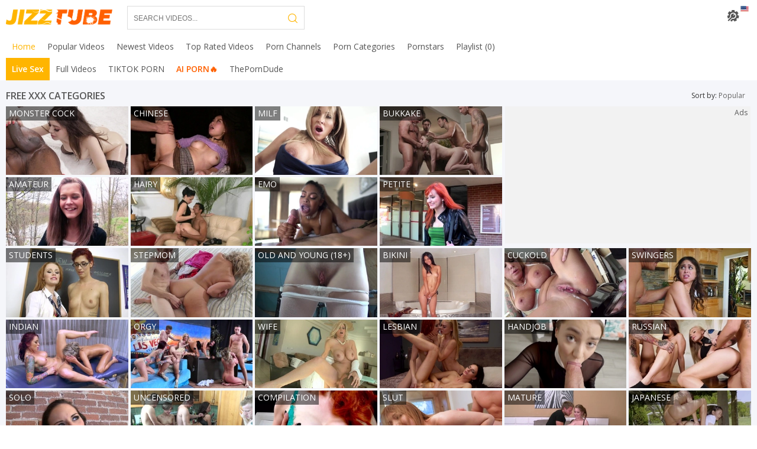

--- FILE ---
content_type: text/html; charset=UTF-8
request_url: https://jizztube.tv/?upc=sm
body_size: 12254
content:
<!DOCTYPE html>
<html lang="en" class="cols-xl-8 cols-lg-6 cols-md-5 cols-sm-3 cols-xs-2">
<head>
    <meta charset="utf-8">
    <meta name="referrer" content="unsafe-url">
    <meta name="viewport" content="width=device-width, initial-scale=1.0, user-scalable=no">
    <title>Porn Categories &amp; Cumshot Clips at Jizz Tube TV</title>
    <meta name="description" content="Jizz Tube is the free tube website where you can find the hottest new porn movies and popular sex clips in high definition.">
    <meta name="keywords" content="">
    <meta name="referrer" content="always">
    <meta name="rating" content="RTA-5042-1996-1400-1577-RTA">
                <link rel="canonical" href="https://jizztube.tv/">
    <link rel="apple-touch-icon" sizes="57x57" href="/static/images/favicon/apple-icon-57x57-1b2f7d2533.png">
    <link rel="apple-touch-icon" sizes="60x60" href="/static/images/favicon/apple-icon-60x60-e08b867149.png">
    <link rel="apple-touch-icon" sizes="72x72" href="/static/images/favicon/apple-icon-72x72-1550a5fadd.png">
    <link rel="apple-touch-icon" sizes="76x76" href="/static/images/favicon/apple-icon-76x76-6fcc8210a2.png">
    <link rel="apple-touch-icon" sizes="114x114" href="/static/images/favicon/apple-icon-114x114-1754c163ce.png">
    <link rel="apple-touch-icon" sizes="120x120" href="/static/images/favicon/apple-icon-120x120-643c2e87b5.png">
    <link rel="apple-touch-icon" sizes="144x144" href="/static/images/favicon/apple-icon-144x144-f22758fb18.png">
    <link rel="apple-touch-icon" sizes="152x152" href="/static/images/favicon/apple-icon-152x152-590d179ff6.png">
    <link rel="apple-touch-icon" sizes="180x180" href="/static/images/favicon/apple-icon-180x180-209483f680.png">
    <link rel="icon" type="image/png" sizes="192x192"
          href="/static/images/favicon/android-icon-192x192-6152ea678d.png">
    <link rel="icon" type="image/png" sizes="32x32" href="/static/images/favicon/favicon-32x32-6a6e284b63.png">
    <link rel="icon" type="image/png" sizes="96x96" href="/static/images/favicon/favicon-96x96-9630cb754f.png">
    <link rel="icon" type="image/png" sizes="16x16" href="/static/images/favicon/favicon-16x16-fefafc6ee6.png">
    <link rel="manifest" href="/static/images/favicon/manifest-bc762dd980.json">
        <meta name="msapplication-TileColor" content=#3598db>
    <meta name="msapplication-TileImage" content="/static/images/favicon/ms-icon-144x144-f22758fb18.png">
    <meta name="msapplication-config" content="/static/images/favicon/browserconfig-653d077300.xml">
    <meta name="theme-color" content=#3598db>
    <link rel="preconnect" href="https://fonts.gstatic.com">
    <link href="https://fonts.googleapis.com/css2?family=Open+Sans:wght@300;400;600&display=swap" rel="stylesheet">
    <link rel="stylesheet" href="/static/style-2964fec442.css">
    <script type="text/javascript" src="https://stats.hprofits.com/advertisement.min.js"></script>
        							<!-- Google tag (gtag.js) -->
<script async src="https://www.googletagmanager.com/gtag/js?id=G-53BPW4CBQB"></script>
<script>
  window.dataLayer = window.dataLayer || [];
  function gtag(){dataLayer.push(arguments);}
  gtag('js', new Date());
  function ga() {
    var args = Array.prototype.slice.call(arguments);
    if(args[1] === 'page_view') {
      var dimension = args[2] ? args[2] : {dimension1: 'other'};
      dimension['content_group'] = dimension.dimension1;
      gtag('config', 'G-53BPW4CBQB', {
        send_page_view: false,
        content_group: dimension.dimension1
      });
      gtag('event', args[1], dimension);
      return;
    }
    gtag(args[1], args[3], {
        'event_category': args[2],
        'event_label': args[4]
    })
  }
ga('send', 'page_view', {dimension1: 'categories'});
window.gaId='G-53BPW4CBQB';
</script>
	            </head>
<body data-pp-stat="0"
        data-page-type="categories"
>
<div class="b-root" id="b-root">
    <div class="leaderboard-spot">
        
    </div>
            <header class="b-header" id="header">
            <span class="js-pl-counter b-menu-button__counter">+1</span>
            <div class="b-header__panel">
                <div class="row">
                    <div class="b-mobile-buttons f-left">
                        <button type="button" class="b-mobile-buttons__menu js-offcanvas-button">
                            <i class="icon-menu"></i>
                        </button>
                    </div>
                    <div class="b-header__nav f-left">
                        <a href="/" class="b-logo"></a>
                    </div>
                    <div class="f-left b-header-tools">
                        <div class="b-header__search js-search-block">
                            <form id="search" class="b-search js-search" name="search_form" method="get"
                                  action="/search/-query-">
                                <div class="b-search__wrap">
                                    <input
                                            type="text"
                                            value=""
                                            name="query"
                                            placeholder="Search videos..."
                                            autocomplete="off"
                                            data-url-search="/search-suggestions/-query-"
                                            class="b-search__input js-search-input"
                                    >
                                    <button class="b-search__submit b-search__submit--search f-left" id="search-button">
                                        <i class="icon-search"></i>
                                    </button>
                                    <button type="button"
                                            class="b-search__submit b-search__submit--close js-search-toggle">
                                        <i class="icon-cross"></i>
                                    </button>
                                </div>
                            </form>
                        </div>
                    </div>
                    <div id="site-settings" class="f-right b-site-settings">
                        <div class="b-site-settings__button js-ss-toggle">
                            <i class="icon-gear"></i>
                            <i class="lang-icon icon-flag-en"></i>
                        </div>
                        <div class="b-site-settings__drop js-ss-drop">
                            <div class="b-site-settings__list-item">
                                <button class="js-toggle-lang-modal js-sl-open">
                                    <img class="b-site-settings__list-item-icon"
                                         src="/static/flags/en-fbe116b451.svg">
                                    <span>Switch language</span>
                                </button>
                            </div>
                            <div class="b-site-settings__list-item">
                                <button class="js-toggle-columns">
                                    <i class="icon-layout"></i>
                                    <span class="js-toggle-columns-text"></span>
                                </button>
                            </div>
                            <div class="b-site-settings__list-item">
                                <button class="js-toggle-theme">
                                    <i class="icon-sun"></i>
                                    <i class="icon-moon"></i>
                                    <span class="js-toggle-theme-text">Switch theme</span>
                                </button>
                            </div>
                        </div>
                    </div>
                    <button class="call-mobile-search js-search-toggle f-right">
                        <i class="icon-search"></i>
                    </button>
                </div>
            </div>
            <div class="b-header__main-nav">
                <div class="row relative">
                    <nav class="b-main-nav b-header__nav js-nav-menu f-left">
                        <ul>
                            <li>
                                <a href="/" target="_self"
                                   class="b-main-nav__link js-nav-link is-active"
                                   title="Popular porno videos">
                                    <span>Home</span>
                                </a>
                            </li>
                            <li>
                                <a href="/popular" target="_self"
                                   class="b-main-nav__link js-nav-link "
                                   title="Popular Videos">
                                    <span>Popular Videos</span>
                                </a>
                            </li>
                            <li>
                                <a href="/newest" target="_self"
                                   class="b-main-nav__link js-nav-link "
                                   title="Newest Videos">
                                    <span>Newest Videos</span>
                                </a>
                            </li>
                            <li>
                                <a href="/top-rated" target="_self"
                                   class="b-main-nav__link js-nav-link "
                                   title="Top Rated Videos">
                                    <span>Top Rated Videos</span>
                                </a>
                            </li>
                            <li>
                                <a href="/channels" target="_self"
                                   class="b-main-nav__link js-nav-link "
                                   title="Porn Channels">
                                    <span>Porn Channels</span>
                                </a>
                            </li>
                            <li>
                                <a href="/categories" target="_self"
                                   class="b-main-nav__link js-nav-link "
                                   title="Porn Categories">
                                    <span>Porn Categories</span>
                                </a>
                            </li>
                            <li>
                                <a href="/pornstars" target="_self"
                                   class="b-main-nav__link js-nav-link "
                                   title="Hot pornstars">
                                    <span>Pornstars</span>
                                </a>
                            </li>
                            <li>
                                <button class="b-main-nav__link b-main-nav__link--pl js-nav-link">
                                    <span>Playlist <span class="js-playlist-counter">(0)</span></span>
                                </button>
                                <div class="b-main-nav__drop b-main-nav__drop--playlist js-menu-drop">
                                    <div class="relative">
                                        <div id="playlist-wrapper" data-playlist-url="/playlist">
	<div class="b-playlist js-playlist-panel">
		<div class="relative">
			<div class="clear"></div>
			<div class="b-playlist__empty js-empty-mess is-hide">
				Your playlist is currently empty. Add galleries to playlist by clicking a <button class="b-thumb-item__add"><i class="icon-plus"></i></button> icon on your favourite videos.
			</div>
			<!-- Swiper -->
			<div class="swiper-container" id="playlist">
				<div class="swiper-wrapper">
				</div>
			</div>
			<!-- Add Scrollbar -->
			<div class="swiper-scrollbar playlist-scrollbar"></div>
		</div>
	</div>
	
	<script id="thumb-template" type="text/template">
		<div class="swiper-slide">
			<div class="b-thumb-item">
				<div>
					<a href="{{ thumbLink }}" class="js-gallery-stats js-gallery-link" data-gallery-id="{{ galleryId }}" data-thumb-id="{{ thumbId }}">
						<div class="b-thumb-item__img">
							{{ thumbImage }}
						</div>
					</a>
					<button class="b-thumb-item__add js-rm-from-pl"><i class="icon-cross"></i></button>
				</div>
			</div>
		</div>
	</script>
	
</div>
                                    </div>
                                </div>
                            </li>
                            <li class="menu-randoms">
                                <a href="https://trustpielote.com/resource?zones=786" target="_blank" rel="nofollow" class="b-main-nav__link b-main-nav__link--mi js-random-link-item js-menu-random js-hp-tl mi-active" data-spot="MI1" data-banner-id="">
	<span>Live Sex</span>
</a>
<a href="https://trustpielote.com/resource?zones=784" target="_blank" rel="nofollow" class="b-main-nav__link b-main-nav__link--mi js-random-link-item js-menu-random js-hp-tl" data-spot="MI2" data-banner-id="">
	<span>Full Videos</span>
</a>
<a href="https://trustpielote.com/resource?zones=785" target="_blank" rel="nofollow" class="b-main-nav__link b-main-nav__link--mi js-random-link-item js-menu-random js-hp-tl" data-spot="MI3" data-banner-id="">
	<span>TIKTOK PORN</span>
</a>
<a href="https://trustpielote.com/resource?zones=1512" target="_blank" rel="nofollow" class="b-main-nav__link b-main-nav__link--mi js-random-link-item js-menu-random js-hp-tl mi-active-secondary" data-spot="MI4" data-banner-id="">
	<span>AI PORN🔥</span>
</a>
                                <a href="https://theporndude.com/" target="_blank" rel="nofollow" class="b-main-nav__link b-main-nav__link--mi js-menu-random">
                                    <span>ThePornDude</span>
                                </a>
                            </li>
                        </ul>
                    </nav>
                </div>
            </div>
        </header>
        <div class="mobile-menu-randoms js-random-links-mobile-spot"></div>
    
    <section class="main " id="main">
                    <h6 class="b-random-head text-center header-random-head">Advertisement</h6>
            <div
                class="b-mobile-spots header-spot header-random"
                data-spot-name="header-spot"
            >
                <div data-hp-id="340" data-hp-zone></div>
            </div>
                <div class="b-content-header clearfix">
            <div class="row">
                            </div>
            <div class="row">
                                                            <div class="b-head margin-10b f-left">
                            <h1>
                                Free XXX Categories                            </h1>
                        </div>
                                                    
					<div class="b-dropdown js-dropdown f-right">
		<div class="b-dropdown__selected js-dropdown__selected">
			<span>Sort by</span>: <span class="b-dropdown__value">Popular</span><i class="icon-down-dir"></i>
		</div>
		<div class="b-dropdown__select">
			<div class="relative">
									<a
						href="/categories/alphabetical"
						title="Alphabetical"
						class="b-filter__link"
						target="_self"
					>
						Alphabetical
					</a>
									<a
						href="/categories/most-videos"
						title="Most Videos"
						class="b-filter__link"
						target="_self"
					>
						Most Videos
					</a>
							</div>
		</div>
	</div>
	            </div>
        </div>
                    <div class="row">
                <div
                        id="galleries"
                        class="b-thumb-list relative js-category-list js-no-trade in-list-overlay"
                        data-infinite-scroll="0"
                        data-infinite-scroll-url=""
                        data-page="1"
                >
                                <div class="list-random-overlay">
            <div class="list-random-wrapper">
                <div data-hp-id="1244" data-hp-zone></div>
            </div>
        </div>
                        
<div class="b-thumb-item b-thumb-item--cat js-thumb">
	<a
		class="js-category-stats"
		title="Monster Cock"
		href="/category/monster-cock"
		data-category-id="2310"
		data-position="1"
		target="_self"
	>
		<div class="b-thumb-item__img">
			<picture>
									<source type="image/webp" srcset="https://icdn05.jizztube.tv/54112/1_2705561_8.webp">
									<source type="image/jpeg" srcset="https://icdn05.jizztube.tv/54112/1_2705561_8.jpg">
								<img src="https://icdn05.jizztube.tv/54112/1_2705561_8.jpg" width="300" height="169" alt="Monster Cock">
			</picture>
		</div>
		<div class="b-thumb-item__info">
			<div class="b-thumb-item__img-info">
				<h2 class="b-thumb-item__title">Monster Cock</h2>
							</div>
		</div>
	</a>
</div>
<div class="b-thumb-item b-thumb-item--cat js-thumb">
	<a
		class="js-category-stats"
		title="Chinese"
		href="/category/chinese"
		data-category-id="176"
		data-position="2"
		target="_self"
	>
		<div class="b-thumb-item__img">
			<picture>
									<source type="image/webp" srcset="https://icdn05.jizztube.tv/54197/1_2709821_5.webp">
									<source type="image/jpeg" srcset="https://icdn05.jizztube.tv/54197/1_2709821_5.jpg">
								<img src="https://icdn05.jizztube.tv/54197/1_2709821_5.jpg" width="300" height="169" alt="Chinese">
			</picture>
		</div>
		<div class="b-thumb-item__info">
			<div class="b-thumb-item__img-info">
				<h2 class="b-thumb-item__title">Chinese</h2>
							</div>
		</div>
	</a>
</div>
<div class="b-thumb-item b-thumb-item--cat js-thumb">
	<a
		class="js-category-stats"
		title="MILF"
		href="/category/milf"
		data-category-id="495"
		data-position="3"
		target="_self"
	>
		<div class="b-thumb-item__img">
			<picture>
									<source type="image/webp" srcset="https://icdn05.jizztube.tv/35034/1_1751665_11.webp">
									<source type="image/jpeg" srcset="https://icdn05.jizztube.tv/35034/1_1751665_11.jpg">
								<img src="https://icdn05.jizztube.tv/35034/1_1751665_11.jpg" width="300" height="169" alt="MILF">
			</picture>
		</div>
		<div class="b-thumb-item__info">
			<div class="b-thumb-item__img-info">
				<h2 class="b-thumb-item__title">MILF</h2>
							</div>
		</div>
	</a>
</div>
<div class="b-thumb-item b-thumb-item--cat js-thumb">
	<a
		class="js-category-stats"
		title="Bukkake"
		href="/category/bukkake"
		data-category-id="141"
		data-position="4"
		target="_self"
	>
		<div class="b-thumb-item__img">
			<picture>
									<source type="image/webp" srcset="https://icdn05.jizztube.tv/34751/1_1737528_13.webp">
									<source type="image/jpeg" srcset="https://icdn05.jizztube.tv/34751/1_1737528_13.jpg">
								<img src="https://icdn05.jizztube.tv/34751/1_1737528_13.jpg" width="300" height="169" alt="Bukkake">
			</picture>
		</div>
		<div class="b-thumb-item__info">
			<div class="b-thumb-item__img-info">
				<h2 class="b-thumb-item__title">Bukkake</h2>
							</div>
		</div>
	</a>
</div>
<div class="b-thumb-item b-thumb-item--cat js-thumb">
	<a
		class="js-category-stats"
		title="Amateur"
		href="/category/amateur"
		data-category-id="30"
		data-position="5"
		target="_self"
	>
		<div class="b-thumb-item__img">
			<picture>
									<source type="image/webp" srcset="https://icdn05.jizztube.tv/32572/2_1628588_11.webp">
									<source type="image/jpeg" srcset="https://icdn05.jizztube.tv/32572/2_1628588_11.jpg">
								<img src="https://icdn05.jizztube.tv/32572/2_1628588_11.jpg" width="300" height="169" alt="Amateur">
			</picture>
		</div>
		<div class="b-thumb-item__info">
			<div class="b-thumb-item__img-info">
				<h2 class="b-thumb-item__title">Amateur</h2>
							</div>
		</div>
	</a>
</div>
<div class="b-thumb-item b-thumb-item--cat js-thumb">
	<a
		class="js-category-stats"
		title="Hairy"
		href="/category/hairy"
		data-category-id="375"
		data-position="6"
		target="_self"
	>
		<div class="b-thumb-item__img">
			<picture>
									<source type="image/webp" srcset="https://icdn05.jizztube.tv/32564/2_1628171_3.webp">
									<source type="image/jpeg" srcset="https://icdn05.jizztube.tv/32564/2_1628171_3.jpg">
								<img src="https://icdn05.jizztube.tv/32564/2_1628171_3.jpg" width="300" height="169" alt="Hairy">
			</picture>
		</div>
		<div class="b-thumb-item__info">
			<div class="b-thumb-item__img-info">
				<h2 class="b-thumb-item__title">Hairy</h2>
							</div>
		</div>
	</a>
</div>
<div class="b-thumb-item b-thumb-item--cat js-thumb">
	<a
		class="js-category-stats"
		title="Emo"
		href="/category/emo"
		data-category-id="277"
		data-position="7"
		target="_self"
	>
		<div class="b-thumb-item__img">
			<picture>
									<source type="image/webp" srcset="https://icdn05.jizztube.tv/35070/1_1753477_9.webp">
									<source type="image/jpeg" srcset="https://icdn05.jizztube.tv/35070/1_1753477_9.jpg">
								<img src="https://icdn05.jizztube.tv/35070/1_1753477_9.jpg" width="300" height="169" alt="Emo">
			</picture>
		</div>
		<div class="b-thumb-item__info">
			<div class="b-thumb-item__img-info">
				<h2 class="b-thumb-item__title">Emo</h2>
							</div>
		</div>
	</a>
</div>
<div class="b-thumb-item b-thumb-item--cat js-thumb">
	<a
		class="js-category-stats"
		title="Petite"
		href="/category/petite"
		data-category-id="1545"
		data-position="8"
		target="_self"
	>
		<div class="b-thumb-item__img">
			<picture>
									<source type="image/webp" srcset="https://icdn05.jizztube.tv/32566/1_1628294_3.webp">
									<source type="image/jpeg" srcset="https://icdn05.jizztube.tv/32566/1_1628294_3.jpg">
								<img src="https://icdn05.jizztube.tv/32566/1_1628294_3.jpg" width="300" height="169" alt="Petite">
			</picture>
		</div>
		<div class="b-thumb-item__info">
			<div class="b-thumb-item__img-info">
				<h2 class="b-thumb-item__title">Petite</h2>
							</div>
		</div>
	</a>
</div>
<div class="b-thumb-item b-thumb-item--cat js-thumb">
	<a
		class="js-category-stats"
		title="Students"
		href="/category/student"
		data-category-id="720"
		data-position="9"
		target="_self"
	>
		<div class="b-thumb-item__img">
			<picture>
									<source type="image/webp" srcset="https://icdn05.jizztube.tv/32583/4_1629134_7.webp">
									<source type="image/jpeg" srcset="https://icdn05.jizztube.tv/32583/4_1629134_7.jpg">
								<img src="https://icdn05.jizztube.tv/32583/4_1629134_7.jpg" width="300" height="169" alt="Students">
			</picture>
		</div>
		<div class="b-thumb-item__info">
			<div class="b-thumb-item__img-info">
				<h2 class="b-thumb-item__title">Students</h2>
							</div>
		</div>
	</a>
</div>
<div class="b-thumb-item b-thumb-item--cat js-thumb">
	<a
		class="js-category-stats"
		title="Stepmom"
		href="/category/stepmom"
		data-category-id="710"
		data-position="10"
		target="_self"
	>
		<div class="b-thumb-item__img">
			<picture>
									<source type="image/webp" srcset="https://icdn05.jizztube.tv/32598/4_1629870_5.webp">
									<source type="image/jpeg" srcset="https://icdn05.jizztube.tv/32598/4_1629870_5.jpg">
								<img src="https://icdn05.jizztube.tv/32598/4_1629870_5.jpg" width="300" height="169" alt="Stepmom">
			</picture>
		</div>
		<div class="b-thumb-item__info">
			<div class="b-thumb-item__img-info">
				<h2 class="b-thumb-item__title">Stepmom</h2>
							</div>
		</div>
	</a>
</div>
<div class="b-thumb-item b-thumb-item--cat js-thumb">
	<a
		class="js-category-stats"
		title="Old And Young (18+)"
		href="/category/old-and-young-18"
		data-category-id="541"
		data-position="11"
		target="_self"
	>
		<div class="b-thumb-item__img">
			<picture>
									<source type="image/webp" srcset="https://icdn05.jizztube.tv/53296/1_2664781_9.webp">
									<source type="image/jpeg" srcset="https://icdn05.jizztube.tv/53296/1_2664781_9.jpg">
								<img src="https://icdn05.jizztube.tv/53296/1_2664781_9.jpg" width="300" height="169" alt="Old And Young (18+)">
			</picture>
		</div>
		<div class="b-thumb-item__info">
			<div class="b-thumb-item__img-info">
				<h2 class="b-thumb-item__title">Old And Young (18+)</h2>
							</div>
		</div>
	</a>
</div>
<div class="b-thumb-item b-thumb-item--cat js-thumb">
	<a
		class="js-category-stats"
		title="Bikini"
		href="/category/bikini"
		data-category-id="2268"
		data-position="12"
		target="_self"
	>
		<div class="b-thumb-item__img">
			<picture>
									<source type="image/webp" srcset="https://icdn05.jizztube.tv/34621/1_1731021_10.webp">
									<source type="image/jpeg" srcset="https://icdn05.jizztube.tv/34621/1_1731021_10.jpg">
								<img src="https://icdn05.jizztube.tv/34621/1_1731021_10.jpg" width="300" height="169" alt="Bikini">
			</picture>
		</div>
		<div class="b-thumb-item__info">
			<div class="b-thumb-item__img-info">
				<h2 class="b-thumb-item__title">Bikini</h2>
							</div>
		</div>
	</a>
</div>
<div class="b-thumb-item b-thumb-item--cat js-thumb">
	<a
		class="js-category-stats"
		title="Cuckold"
		href="/category/cuckold"
		data-category-id="225"
		data-position="13"
		target="_self"
	>
		<div class="b-thumb-item__img">
			<picture>
									<source type="image/webp" srcset="https://icdn05.jizztube.tv/32606/4_1630277_12.webp">
									<source type="image/jpeg" srcset="https://icdn05.jizztube.tv/32606/4_1630277_12.jpg">
								<img src="https://icdn05.jizztube.tv/32606/4_1630277_12.jpg" width="300" height="169" alt="Cuckold">
			</picture>
		</div>
		<div class="b-thumb-item__info">
			<div class="b-thumb-item__img-info">
				<h2 class="b-thumb-item__title">Cuckold</h2>
							</div>
		</div>
	</a>
</div>
<div class="b-thumb-item b-thumb-item--cat js-thumb">
	<a
		class="js-category-stats"
		title="Swingers"
		href="/category/swinger"
		data-category-id="729"
		data-position="14"
		target="_self"
	>
		<div class="b-thumb-item__img">
			<picture>
									<source type="image/webp" srcset="https://icdn05.jizztube.tv/32590/6_1629480_8.webp">
									<source type="image/jpeg" srcset="https://icdn05.jizztube.tv/32590/6_1629480_8.jpg">
								<img src="https://icdn05.jizztube.tv/32590/6_1629480_8.jpg" width="300" height="169" alt="Swingers">
			</picture>
		</div>
		<div class="b-thumb-item__info">
			<div class="b-thumb-item__img-info">
				<h2 class="b-thumb-item__title">Swingers</h2>
							</div>
		</div>
	</a>
</div>
<div class="b-thumb-item b-thumb-item--cat js-thumb">
	<a
		class="js-category-stats"
		title="Indian"
		href="/category/indian"
		data-category-id="418"
		data-position="15"
		target="_self"
	>
		<div class="b-thumb-item__img">
			<picture>
									<source type="image/webp" srcset="https://icdn05.jizztube.tv/32592/4_1629592_3.webp">
									<source type="image/jpeg" srcset="https://icdn05.jizztube.tv/32592/4_1629592_3.jpg">
								<img src="https://icdn05.jizztube.tv/32592/4_1629592_3.jpg" width="300" height="169" alt="Indian">
			</picture>
		</div>
		<div class="b-thumb-item__info">
			<div class="b-thumb-item__img-info">
				<h2 class="b-thumb-item__title">Indian</h2>
							</div>
		</div>
	</a>
</div>
<div class="b-thumb-item b-thumb-item--cat js-thumb">
	<a
		class="js-category-stats"
		title="Orgy"
		href="/category/orgy"
		data-category-id="550"
		data-position="16"
		target="_self"
	>
		<div class="b-thumb-item__img">
			<picture>
									<source type="image/webp" srcset="https://icdn05.jizztube.tv/32590/5_1629455_6.webp">
									<source type="image/jpeg" srcset="https://icdn05.jizztube.tv/32590/5_1629455_6.jpg">
								<img src="https://icdn05.jizztube.tv/32590/5_1629455_6.jpg" width="300" height="169" alt="Orgy">
			</picture>
		</div>
		<div class="b-thumb-item__info">
			<div class="b-thumb-item__img-info">
				<h2 class="b-thumb-item__title">Orgy</h2>
							</div>
		</div>
	</a>
</div>
<div class="b-thumb-item b-thumb-item--cat js-thumb">
	<a
		class="js-category-stats"
		title="Wife"
		href="/category/wife"
		data-category-id="820"
		data-position="17"
		target="_self"
	>
		<div class="b-thumb-item__img">
			<picture>
									<source type="image/webp" srcset="https://icdn05.jizztube.tv/32621/2_1631043_1.webp">
									<source type="image/jpeg" srcset="https://icdn05.jizztube.tv/32621/2_1631043_1.jpg">
								<img src="https://icdn05.jizztube.tv/32621/2_1631043_1.jpg" width="300" height="169" alt="Wife">
			</picture>
		</div>
		<div class="b-thumb-item__info">
			<div class="b-thumb-item__img-info">
				<h2 class="b-thumb-item__title">Wife</h2>
							</div>
		</div>
	</a>
</div>
<div class="b-thumb-item b-thumb-item--cat js-thumb">
	<a
		class="js-category-stats"
		title="Lesbian"
		href="/category/lesbian"
		data-category-id="461"
		data-position="18"
		target="_self"
	>
		<div class="b-thumb-item__img">
			<picture>
									<source type="image/webp" srcset="https://icdn05.jizztube.tv/34628/2_1731367_11.webp">
									<source type="image/jpeg" srcset="https://icdn05.jizztube.tv/34628/2_1731367_11.jpg">
								<img src="https://icdn05.jizztube.tv/34628/2_1731367_11.jpg" width="300" height="169" alt="Lesbian">
			</picture>
		</div>
		<div class="b-thumb-item__info">
			<div class="b-thumb-item__img-info">
				<h2 class="b-thumb-item__title">Lesbian</h2>
							</div>
		</div>
	</a>
</div>
<div class="b-thumb-item b-thumb-item--cat js-thumb">
	<a
		class="js-category-stats"
		title="Handjob"
		href="/category/handjob"
		data-category-id="381"
		data-position="19"
		target="_self"
	>
		<div class="b-thumb-item__img">
			<picture>
									<source type="image/webp" srcset="https://icdn05.jizztube.tv/34571/1_1728536_4.webp">
									<source type="image/jpeg" srcset="https://icdn05.jizztube.tv/34571/1_1728536_4.jpg">
								<img src="https://icdn05.jizztube.tv/34571/1_1728536_4.jpg" width="300" height="169" alt="Handjob">
			</picture>
		</div>
		<div class="b-thumb-item__info">
			<div class="b-thumb-item__img-info">
				<h2 class="b-thumb-item__title">Handjob</h2>
							</div>
		</div>
	</a>
</div>
<div class="b-thumb-item b-thumb-item--cat js-thumb">
	<a
		class="js-category-stats"
		title="Russian"
		href="/category/russian"
		data-category-id="642"
		data-position="20"
		target="_self"
	>
		<div class="b-thumb-item__img">
			<picture>
									<source type="image/webp" srcset="https://icdn05.jizztube.tv/34225/6_1711217_8.webp">
									<source type="image/jpeg" srcset="https://icdn05.jizztube.tv/34225/6_1711217_8.jpg">
								<img src="https://icdn05.jizztube.tv/34225/6_1711217_8.jpg" width="300" height="169" alt="Russian">
			</picture>
		</div>
		<div class="b-thumb-item__info">
			<div class="b-thumb-item__img-info">
				<h2 class="b-thumb-item__title">Russian</h2>
							</div>
		</div>
	</a>
</div>
<div class="b-thumb-item b-thumb-item--cat js-thumb">
	<a
		class="js-category-stats"
		title="Solo"
		href="/category/solo"
		data-category-id="696"
		data-position="21"
		target="_self"
	>
		<div class="b-thumb-item__img">
			<picture>
									<source type="image/webp" srcset="https://icdn05.jizztube.tv/32560/1_1627976_4.webp">
									<source type="image/jpeg" srcset="https://icdn05.jizztube.tv/32560/1_1627976_4.jpg">
								<img src="https://icdn05.jizztube.tv/32560/1_1627976_4.jpg" width="300" height="169" alt="Solo">
			</picture>
		</div>
		<div class="b-thumb-item__info">
			<div class="b-thumb-item__img-info">
				<h2 class="b-thumb-item__title">Solo</h2>
							</div>
		</div>
	</a>
</div>
<div class="b-thumb-item b-thumb-item--cat js-thumb">
	<a
		class="js-category-stats"
		title="Uncensored"
		href="/category/uncensored"
		data-category-id="781"
		data-position="22"
		target="_self"
	>
		<div class="b-thumb-item__img">
			<picture>
									<source type="image/webp" srcset="https://icdn05.jizztube.tv/53234/1_2661651_3.webp">
									<source type="image/jpeg" srcset="https://icdn05.jizztube.tv/53234/1_2661651_3.jpg">
								<img src="https://icdn05.jizztube.tv/53234/1_2661651_3.jpg" width="300" height="169" alt="Uncensored">
			</picture>
		</div>
		<div class="b-thumb-item__info">
			<div class="b-thumb-item__img-info">
				<h2 class="b-thumb-item__title">Uncensored</h2>
							</div>
		</div>
	</a>
</div>
<div class="b-thumb-item b-thumb-item--cat js-thumb">
	<a
		class="js-category-stats"
		title="Compilation"
		href="/category/compilation"
		data-category-id="203"
		data-position="23"
		target="_self"
	>
		<div class="b-thumb-item__img">
			<picture>
									<source type="image/webp" srcset="https://icdn05.jizztube.tv/35836/1_1791795_8.webp">
									<source type="image/jpeg" srcset="https://icdn05.jizztube.tv/35836/1_1791795_8.jpg">
								<img src="https://icdn05.jizztube.tv/35836/1_1791795_8.jpg" width="300" height="169" alt="Compilation">
			</picture>
		</div>
		<div class="b-thumb-item__info">
			<div class="b-thumb-item__img-info">
				<h2 class="b-thumb-item__title">Compilation</h2>
							</div>
		</div>
	</a>
</div>
<div class="b-thumb-item b-thumb-item--cat js-thumb">
	<a
		class="js-category-stats"
		title="Slut"
		href="/category/slut"
		data-category-id="2335"
		data-position="24"
		target="_self"
	>
		<div class="b-thumb-item__img">
			<picture>
									<source type="image/webp" srcset="https://icdn05.jizztube.tv/34218/2_1710892_9.webp">
									<source type="image/jpeg" srcset="https://icdn05.jizztube.tv/34218/2_1710892_9.jpg">
								<img src="https://icdn05.jizztube.tv/34218/2_1710892_9.jpg" width="300" height="169" alt="Slut">
			</picture>
		</div>
		<div class="b-thumb-item__info">
			<div class="b-thumb-item__img-info">
				<h2 class="b-thumb-item__title">Slut</h2>
							</div>
		</div>
	</a>
</div>
<div class="b-thumb-item b-thumb-item--cat js-thumb">
	<a
		class="js-category-stats"
		title="Mature"
		href="/category/mature"
		data-category-id="489"
		data-position="25"
		target="_self"
	>
		<div class="b-thumb-item__img">
			<picture>
									<source type="image/webp" srcset="https://icdn05.jizztube.tv/32562/2_1628091_9.webp">
									<source type="image/jpeg" srcset="https://icdn05.jizztube.tv/32562/2_1628091_9.jpg">
								<img src="https://icdn05.jizztube.tv/32562/2_1628091_9.jpg" width="300" height="169" alt="Mature">
			</picture>
		</div>
		<div class="b-thumb-item__info">
			<div class="b-thumb-item__img-info">
				<h2 class="b-thumb-item__title">Mature</h2>
							</div>
		</div>
	</a>
</div>
<div class="b-thumb-item b-thumb-item--cat js-thumb">
	<a
		class="js-category-stats"
		title="Japanese"
		href="/category/japanese"
		data-category-id="433"
		data-position="26"
		target="_self"
	>
		<div class="b-thumb-item__img">
			<picture>
									<source type="image/webp" srcset="https://icdn05.jizztube.tv/53282/1_2664051_5.webp">
									<source type="image/jpeg" srcset="https://icdn05.jizztube.tv/53282/1_2664051_5.jpg">
								<img src="https://icdn05.jizztube.tv/53282/1_2664051_5.jpg" width="300" height="169" alt="Japanese">
			</picture>
		</div>
		<div class="b-thumb-item__info">
			<div class="b-thumb-item__img-info">
				<h2 class="b-thumb-item__title">Japanese</h2>
							</div>
		</div>
	</a>
</div>
<div class="b-thumb-item b-thumb-item--cat js-thumb">
	<a
		class="js-category-stats"
		title="Skinny"
		href="/category/skinny"
		data-category-id="674"
		data-position="27"
		target="_self"
	>
		<div class="b-thumb-item__img">
			<picture>
									<source type="image/webp" srcset="https://icdn05.jizztube.tv/32544/1_1627193_10.webp">
									<source type="image/jpeg" srcset="https://icdn05.jizztube.tv/32544/1_1627193_10.jpg">
								<img src="https://icdn05.jizztube.tv/32544/1_1627193_10.jpg" width="300" height="169" alt="Skinny">
			</picture>
		</div>
		<div class="b-thumb-item__info">
			<div class="b-thumb-item__img-info">
				<h2 class="b-thumb-item__title">Skinny</h2>
							</div>
		</div>
	</a>
</div>
<div class="b-thumb-item b-thumb-item--cat js-thumb">
	<a
		class="js-category-stats"
		title="Masturbation"
		href="/category/masturbation"
		data-category-id="488"
		data-position="28"
		target="_self"
	>
		<div class="b-thumb-item__img">
			<picture>
									<source type="image/webp" srcset="https://icdn05.jizztube.tv/34592/1_1729596_8.webp">
									<source type="image/jpeg" srcset="https://icdn05.jizztube.tv/34592/1_1729596_8.jpg">
								<img src="https://icdn05.jizztube.tv/34592/1_1729596_8.jpg" width="300" height="169" alt="Masturbation">
			</picture>
		</div>
		<div class="b-thumb-item__info">
			<div class="b-thumb-item__img-info">
				<h2 class="b-thumb-item__title">Masturbation</h2>
							</div>
		</div>
	</a>
</div>
<div class="b-thumb-item b-thumb-item--cat js-thumb">
	<a
		class="js-category-stats"
		title="Squirt"
		href="/category/squirt"
		data-category-id="707"
		data-position="29"
		target="_self"
	>
		<div class="b-thumb-item__img">
			<picture>
									<source type="image/webp" srcset="https://icdn05.jizztube.tv/32696/4_1634769_6.webp">
									<source type="image/jpeg" srcset="https://icdn05.jizztube.tv/32696/4_1634769_6.jpg">
								<img src="https://icdn05.jizztube.tv/32696/4_1634769_6.jpg" width="300" height="169" alt="Squirt">
			</picture>
		</div>
		<div class="b-thumb-item__info">
			<div class="b-thumb-item__img-info">
				<h2 class="b-thumb-item__title">Squirt</h2>
							</div>
		</div>
	</a>
</div>
<div class="b-thumb-item b-thumb-item--cat js-thumb">
	<a
		class="js-category-stats"
		title="Homemade"
		href="/category/homemade"
		data-category-id="398"
		data-position="30"
		target="_self"
	>
		<div class="b-thumb-item__img">
			<picture>
									<source type="image/webp" srcset="https://icdn05.jizztube.tv/53232/1_2661571_2.webp">
									<source type="image/jpeg" srcset="https://icdn05.jizztube.tv/53232/1_2661571_2.jpg">
								<img src="https://icdn05.jizztube.tv/53232/1_2661571_2.jpg" width="300" height="169" alt="Homemade">
			</picture>
		</div>
		<div class="b-thumb-item__info">
			<div class="b-thumb-item__img-info">
				<h2 class="b-thumb-item__title">Homemade</h2>
							</div>
		</div>
	</a>
</div>
<div class="b-thumb-item b-thumb-item--cat js-thumb">
	<a
		class="js-category-stats"
		title="Daddy"
		href="/category/daddy"
		data-category-id="2285"
		data-position="31"
		target="_self"
	>
		<div class="b-thumb-item__img">
			<picture>
									<source type="image/webp" srcset="https://icdn05.jizztube.tv/54517/1_2725811_3.webp">
									<source type="image/jpeg" srcset="https://icdn05.jizztube.tv/54517/1_2725811_3.jpg">
								<img src="https://icdn05.jizztube.tv/54517/1_2725811_3.jpg" width="300" height="169" alt="Daddy">
			</picture>
		</div>
		<div class="b-thumb-item__info">
			<div class="b-thumb-item__img-info">
				<h2 class="b-thumb-item__title">Daddy</h2>
							</div>
		</div>
	</a>
</div>
<div class="b-thumb-item b-thumb-item--cat js-thumb">
	<a
		class="js-category-stats"
		title="Caught"
		href="/category/caught"
		data-category-id="165"
		data-position="32"
		target="_self"
	>
		<div class="b-thumb-item__img">
			<picture>
									<source type="image/webp" srcset="https://icdn05.jizztube.tv/53151/1_2657541_8.webp">
									<source type="image/jpeg" srcset="https://icdn05.jizztube.tv/53151/1_2657541_8.jpg">
								<img src="https://icdn05.jizztube.tv/53151/1_2657541_8.jpg" width="300" height="169" alt="Caught">
			</picture>
		</div>
		<div class="b-thumb-item__info">
			<div class="b-thumb-item__img-info">
				<h2 class="b-thumb-item__title">Caught</h2>
							</div>
		</div>
	</a>
</div>
<div class="b-thumb-item b-thumb-item--cat js-thumb">
	<a
		class="js-category-stats"
		title="Cash"
		href="/category/cash"
		data-category-id="2279"
		data-position="33"
		target="_self"
	>
		<div class="b-thumb-item__img">
			<picture>
									<source type="image/webp" srcset="https://icdn05.jizztube.tv/36094/3_1804686_7.webp">
									<source type="image/jpeg" srcset="https://icdn05.jizztube.tv/36094/3_1804686_7.jpg">
								<img src="https://icdn05.jizztube.tv/36094/3_1804686_7.jpg" width="300" height="169" alt="Cash">
			</picture>
		</div>
		<div class="b-thumb-item__info">
			<div class="b-thumb-item__img-info">
				<h2 class="b-thumb-item__title">Cash</h2>
							</div>
		</div>
	</a>
</div>
<div class="b-thumb-item b-thumb-item--cat js-thumb">
	<a
		class="js-category-stats"
		title="Turkish"
		href="/category/turkish"
		data-category-id="2346"
		data-position="34"
		target="_self"
	>
		<div class="b-thumb-item__img">
			<picture>
									<source type="image/webp" srcset="https://icdn05.jizztube.tv/32567/5_1628330_1.webp">
									<source type="image/jpeg" srcset="https://icdn05.jizztube.tv/32567/5_1628330_1.jpg">
								<img src="https://icdn05.jizztube.tv/32567/5_1628330_1.jpg" width="300" height="169" alt="Turkish">
			</picture>
		</div>
		<div class="b-thumb-item__info">
			<div class="b-thumb-item__img-info">
				<h2 class="b-thumb-item__title">Turkish</h2>
							</div>
		</div>
	</a>
</div>
<div class="b-thumb-item b-thumb-item--cat js-thumb">
	<a
		class="js-category-stats"
		title="German"
		href="/category/german"
		data-category-id="346"
		data-position="35"
		target="_self"
	>
		<div class="b-thumb-item__img">
			<picture>
									<source type="image/webp" srcset="https://icdn05.jizztube.tv/45599/1_2279941_6.webp">
									<source type="image/jpeg" srcset="https://icdn05.jizztube.tv/45599/1_2279941_6.jpg">
								<img src="https://icdn05.jizztube.tv/45599/1_2279941_6.jpg" width="300" height="169" alt="German">
			</picture>
		</div>
		<div class="b-thumb-item__info">
			<div class="b-thumb-item__img-info">
				<h2 class="b-thumb-item__title">German</h2>
							</div>
		</div>
	</a>
</div>
<div class="b-thumb-item b-thumb-item--cat js-thumb">
	<a
		class="js-category-stats"
		title="Beautiful"
		href="/category/beautiful"
		data-category-id="2267"
		data-position="36"
		target="_self"
	>
		<div class="b-thumb-item__img">
			<picture>
									<source type="image/webp" srcset="https://icdn05.jizztube.tv/54930/1_2746471_5.webp">
									<source type="image/jpeg" srcset="https://icdn05.jizztube.tv/54930/1_2746471_5.jpg">
								<img src="https://icdn05.jizztube.tv/54930/1_2746471_5.jpg" width="300" height="169" alt="Beautiful">
			</picture>
		</div>
		<div class="b-thumb-item__info">
			<div class="b-thumb-item__img-info">
				<h2 class="b-thumb-item__title">Beautiful</h2>
							</div>
		</div>
	</a>
</div>
<div class="b-thumb-item b-thumb-item--cat js-thumb">
	<a
		class="js-category-stats"
		title="Old Man"
		href="/category/old-man"
		data-category-id="2316"
		data-position="37"
		target="_self"
	>
		<div class="b-thumb-item__img">
			<picture>
									<source type="image/webp" srcset="https://icdn05.jizztube.tv/35241/3_1762004_9.webp">
									<source type="image/jpeg" srcset="https://icdn05.jizztube.tv/35241/3_1762004_9.jpg">
								<img src="https://icdn05.jizztube.tv/35241/3_1762004_9.jpg" width="300" height="169" alt="Old Man">
			</picture>
		</div>
		<div class="b-thumb-item__info">
			<div class="b-thumb-item__img-info">
				<h2 class="b-thumb-item__title">Old Man</h2>
							</div>
		</div>
	</a>
</div>
<div class="b-thumb-item b-thumb-item--cat js-thumb">
	<a
		class="js-category-stats"
		title="Chubby"
		href="/category/chubby"
		data-category-id="178"
		data-position="38"
		target="_self"
	>
		<div class="b-thumb-item__img">
			<picture>
									<source type="image/webp" srcset="https://icdn05.jizztube.tv/53160/1_2657951_6.webp">
									<source type="image/jpeg" srcset="https://icdn05.jizztube.tv/53160/1_2657951_6.jpg">
								<img src="https://icdn05.jizztube.tv/53160/1_2657951_6.jpg" width="300" height="169" alt="Chubby">
			</picture>
		</div>
		<div class="b-thumb-item__info">
			<div class="b-thumb-item__img-info">
				<h2 class="b-thumb-item__title">Chubby</h2>
							</div>
		</div>
	</a>
</div>
<div class="b-thumb-item b-thumb-item--cat js-thumb">
	<a
		class="js-category-stats"
		title="Granny"
		href="/category/granny"
		data-category-id="365"
		data-position="39"
		target="_self"
	>
		<div class="b-thumb-item__img">
			<picture>
									<source type="image/webp" srcset="https://icdn05.jizztube.tv/54414/1_2720661_6.webp">
									<source type="image/jpeg" srcset="https://icdn05.jizztube.tv/54414/1_2720661_6.jpg">
								<img src="https://icdn05.jizztube.tv/54414/1_2720661_6.jpg" width="300" height="169" alt="Granny">
			</picture>
		</div>
		<div class="b-thumb-item__info">
			<div class="b-thumb-item__img-info">
				<h2 class="b-thumb-item__title">Granny</h2>
							</div>
		</div>
	</a>
</div>
<div class="b-thumb-item b-thumb-item--cat js-thumb">
	<a
		class="js-category-stats"
		title="Midget"
		href="/category/midget"
		data-category-id="2308"
		data-position="40"
		target="_self"
	>
		<div class="b-thumb-item__img">
			<picture>
									<source type="image/webp" srcset="https://icdn05.jizztube.tv/54019/1_2700901_9.webp">
									<source type="image/jpeg" srcset="https://icdn05.jizztube.tv/54019/1_2700901_9.jpg">
								<img src="https://icdn05.jizztube.tv/54019/1_2700901_9.jpg" width="300" height="169" alt="Midget">
			</picture>
		</div>
		<div class="b-thumb-item__info">
			<div class="b-thumb-item__img-info">
				<h2 class="b-thumb-item__title">Midget</h2>
							</div>
		</div>
	</a>
</div>
<div class="b-thumb-item b-thumb-item--cat js-thumb">
	<a
		class="js-category-stats"
		title="French"
		href="/category/french"
		data-category-id="331"
		data-position="41"
		target="_self"
	>
		<div class="b-thumb-item__img">
			<picture>
									<source type="image/webp" srcset="https://icdn05.jizztube.tv/34333/2_1716628_8.webp">
									<source type="image/jpeg" srcset="https://icdn05.jizztube.tv/34333/2_1716628_8.jpg">
								<img src="https://icdn05.jizztube.tv/34333/2_1716628_8.jpg" width="300" height="169" alt="French">
			</picture>
		</div>
		<div class="b-thumb-item__info">
			<div class="b-thumb-item__img-info">
				<h2 class="b-thumb-item__title">French</h2>
							</div>
		</div>
	</a>
</div>
<div class="b-thumb-item b-thumb-item--cat js-thumb">
	<a
		class="js-category-stats"
		title="Anal"
		href="/category/anal"
		data-category-id="34"
		data-position="42"
		target="_self"
	>
		<div class="b-thumb-item__img">
			<picture>
									<source type="image/webp" srcset="https://icdn05.jizztube.tv/32546/2_1627274_8.webp">
									<source type="image/jpeg" srcset="https://icdn05.jizztube.tv/32546/2_1627274_8.jpg">
								<img src="https://icdn05.jizztube.tv/32546/2_1627274_8.jpg" width="300" height="169" alt="Anal">
			</picture>
		</div>
		<div class="b-thumb-item__info">
			<div class="b-thumb-item__img-info">
				<h2 class="b-thumb-item__title">Anal</h2>
							</div>
		</div>
	</a>
</div>
<div class="b-thumb-item b-thumb-item--cat js-thumb">
	<a
		class="js-category-stats"
		title="Swallowing"
		href="/category/swallow"
		data-category-id="725"
		data-position="43"
		target="_self"
	>
		<div class="b-thumb-item__img">
			<picture>
									<source type="image/webp" srcset="https://icdn05.jizztube.tv/34293/2_1714627_10.webp">
									<source type="image/jpeg" srcset="https://icdn05.jizztube.tv/34293/2_1714627_10.jpg">
								<img src="https://icdn05.jizztube.tv/34293/2_1714627_10.jpg" width="300" height="169" alt="Swallowing">
			</picture>
		</div>
		<div class="b-thumb-item__info">
			<div class="b-thumb-item__img-info">
				<h2 class="b-thumb-item__title">Swallowing</h2>
							</div>
		</div>
	</a>
</div>
<div class="b-thumb-item b-thumb-item--cat js-thumb">
	<a
		class="js-category-stats"
		title="Italian"
		href="/category/italian"
		data-category-id="429"
		data-position="44"
		target="_self"
	>
		<div class="b-thumb-item__img">
			<picture>
									<source type="image/webp" srcset="https://icdn05.jizztube.tv/32580/2_1628981_8.webp">
									<source type="image/jpeg" srcset="https://icdn05.jizztube.tv/32580/2_1628981_8.jpg">
								<img src="https://icdn05.jizztube.tv/32580/2_1628981_8.jpg" width="300" height="169" alt="Italian">
			</picture>
		</div>
		<div class="b-thumb-item__info">
			<div class="b-thumb-item__img-info">
				<h2 class="b-thumb-item__title">Italian</h2>
							</div>
		</div>
	</a>
</div>
<div class="b-thumb-item b-thumb-item--cat js-thumb">
	<a
		class="js-category-stats"
		title="Brutal"
		href="/category/brutal"
		data-category-id="139"
		data-position="45"
		target="_self"
	>
		<div class="b-thumb-item__img">
			<picture>
									<source type="image/webp" srcset="https://icdn05.jizztube.tv/54155/1_2707741_7.webp">
									<source type="image/jpeg" srcset="https://icdn05.jizztube.tv/54155/1_2707741_7.jpg">
								<img src="https://icdn05.jizztube.tv/54155/1_2707741_7.jpg" width="300" height="169" alt="Brutal">
			</picture>
		</div>
		<div class="b-thumb-item__info">
			<div class="b-thumb-item__img-info">
				<h2 class="b-thumb-item__title">Brutal</h2>
							</div>
		</div>
	</a>
</div>
<div class="b-thumb-item b-thumb-item--cat js-thumb">
	<a
		class="js-category-stats"
		title="Taboo"
		href="/category/taboo"
		data-category-id="2342"
		data-position="46"
		target="_self"
	>
		<div class="b-thumb-item__img">
			<picture>
									<source type="image/webp" srcset="https://icdn05.jizztube.tv/35073/1_1753648_13.webp">
									<source type="image/jpeg" srcset="https://icdn05.jizztube.tv/35073/1_1753648_13.jpg">
								<img src="https://icdn05.jizztube.tv/35073/1_1753648_13.jpg" width="300" height="169" alt="Taboo">
			</picture>
		</div>
		<div class="b-thumb-item__info">
			<div class="b-thumb-item__img-info">
				<h2 class="b-thumb-item__title">Taboo</h2>
							</div>
		</div>
	</a>
</div>
<div class="b-thumb-item b-thumb-item--cat js-thumb">
	<a
		class="js-category-stats"
		title="Creampie"
		href="/category/creampie"
		data-category-id="218"
		data-position="47"
		target="_self"
	>
		<div class="b-thumb-item__img">
			<picture>
									<source type="image/webp" srcset="https://icdn05.jizztube.tv/52465/2_2623231_4.webp">
									<source type="image/jpeg" srcset="https://icdn05.jizztube.tv/52465/2_2623231_4.jpg">
								<img src="https://icdn05.jizztube.tv/52465/2_2623231_4.jpg" width="300" height="169" alt="Creampie">
			</picture>
		</div>
		<div class="b-thumb-item__info">
			<div class="b-thumb-item__img-info">
				<h2 class="b-thumb-item__title">Creampie</h2>
							</div>
		</div>
	</a>
</div>
<div class="b-thumb-item b-thumb-item--cat js-thumb">
	<a
		class="js-category-stats"
		title="18 Years"
		href="/category/18-19-year-old"
		data-category-id="15"
		data-position="48"
		target="_self"
	>
		<div class="b-thumb-item__img">
			<picture>
									<source type="image/webp" srcset="https://icdn05.jizztube.tv/53929/1_2696431_7.webp">
									<source type="image/jpeg" srcset="https://icdn05.jizztube.tv/53929/1_2696431_7.jpg">
								<img src="https://icdn05.jizztube.tv/53929/1_2696431_7.jpg" width="300" height="169" alt="18 Years">
			</picture>
		</div>
		<div class="b-thumb-item__info">
			<div class="b-thumb-item__img-info">
				<h2 class="b-thumb-item__title">18 Years</h2>
							</div>
		</div>
	</a>
</div>
<div class="b-thumb-item b-thumb-item--cat js-thumb">
	<a
		class="js-category-stats"
		title="Adorable"
		href="/category/adorable"
		data-category-id="2261"
		data-position="49"
		target="_self"
	>
		<div class="b-thumb-item__img">
			<picture>
									<source type="image/webp" srcset="https://icdn05.jizztube.tv/42802/1_2140082_10.webp">
									<source type="image/jpeg" srcset="https://icdn05.jizztube.tv/42802/1_2140082_10.jpg">
								<img src="https://icdn05.jizztube.tv/42802/1_2140082_10.jpg" width="300" height="169" alt="Adorable">
			</picture>
		</div>
		<div class="b-thumb-item__info">
			<div class="b-thumb-item__img-info">
				<h2 class="b-thumb-item__title">Adorable</h2>
							</div>
		</div>
	</a>
</div>
<div class="b-thumb-item b-thumb-item--cat js-thumb">
	<a
		class="js-category-stats"
		title="Bisexual"
		href="/category/bisexual"
		data-category-id="106"
		data-position="50"
		target="_self"
	>
		<div class="b-thumb-item__img">
			<picture>
									<source type="image/webp" srcset="https://icdn05.jizztube.tv/34345/2_1717203_7.webp">
									<source type="image/jpeg" srcset="https://icdn05.jizztube.tv/34345/2_1717203_7.jpg">
								<img src="https://icdn05.jizztube.tv/34345/2_1717203_7.jpg" width="300" height="169" alt="Bisexual">
			</picture>
		</div>
		<div class="b-thumb-item__info">
			<div class="b-thumb-item__img-info">
				<h2 class="b-thumb-item__title">Bisexual</h2>
							</div>
		</div>
	</a>
</div>
<div class="b-thumb-item b-thumb-item--cat js-thumb">
	<a
		class="js-category-stats"
		title="PAWG"
		href="/category/pawg"
		data-category-id="564"
		data-position="51"
		target="_self"
	>
		<div class="b-thumb-item__img">
			<picture>
									<source type="image/webp" srcset="https://icdn05.jizztube.tv/53266/1_2663291_7.webp">
									<source type="image/jpeg" srcset="https://icdn05.jizztube.tv/53266/1_2663291_7.jpg">
								<img src="https://icdn05.jizztube.tv/53266/1_2663291_7.jpg" width="300" height="169" alt="PAWG">
			</picture>
		</div>
		<div class="b-thumb-item__info">
			<div class="b-thumb-item__img-info">
				<h2 class="b-thumb-item__title">PAWG</h2>
							</div>
		</div>
	</a>
</div>
<div class="b-thumb-item b-thumb-item--cat js-thumb">
	<a
		class="js-category-stats"
		title="Orgasm"
		href="/category/orgasm"
		data-category-id="549"
		data-position="52"
		target="_self"
	>
		<div class="b-thumb-item__img">
			<picture>
									<source type="image/webp" srcset="https://icdn05.jizztube.tv/34777/1_1738842_12.webp">
									<source type="image/jpeg" srcset="https://icdn05.jizztube.tv/34777/1_1738842_12.jpg">
								<img src="https://icdn05.jizztube.tv/34777/1_1738842_12.jpg" width="300" height="169" alt="Orgasm">
			</picture>
		</div>
		<div class="b-thumb-item__info">
			<div class="b-thumb-item__img-info">
				<h2 class="b-thumb-item__title">Orgasm</h2>
							</div>
		</div>
	</a>
</div>
<div class="b-thumb-item b-thumb-item--cat js-thumb">
	<a
		class="js-category-stats"
		title="Babysitter"
		href="/category/babysitter"
		data-category-id="59"
		data-position="53"
		target="_self"
	>
		<div class="b-thumb-item__img">
			<picture>
									<source type="image/webp" srcset="https://icdn05.jizztube.tv/32653/3_1632616_3.webp">
									<source type="image/jpeg" srcset="https://icdn05.jizztube.tv/32653/3_1632616_3.jpg">
								<img src="https://icdn05.jizztube.tv/32653/3_1632616_3.jpg" width="300" height="169" alt="Babysitter">
			</picture>
		</div>
		<div class="b-thumb-item__info">
			<div class="b-thumb-item__img-info">
				<h2 class="b-thumb-item__title">Babysitter</h2>
							</div>
		</div>
	</a>
</div>
<div class="b-thumb-item b-thumb-item--cat js-thumb">
	<a
		class="js-category-stats"
		title="Fisting"
		href="/category/fisting"
		data-category-id="313"
		data-position="54"
		target="_self"
	>
		<div class="b-thumb-item__img">
			<picture>
									<source type="image/webp" srcset="https://icdn05.jizztube.tv/32576/6_1628797_10.webp">
									<source type="image/jpeg" srcset="https://icdn05.jizztube.tv/32576/6_1628797_10.jpg">
								<img src="https://icdn05.jizztube.tv/32576/6_1628797_10.jpg" width="300" height="169" alt="Fisting">
			</picture>
		</div>
		<div class="b-thumb-item__info">
			<div class="b-thumb-item__img-info">
				<h2 class="b-thumb-item__title">Fisting</h2>
							</div>
		</div>
	</a>
</div>
<div class="b-thumb-item b-thumb-item--cat js-thumb">
	<a
		class="js-category-stats"
		title="Mistress"
		href="/category/mistress"
		data-category-id="503"
		data-position="55"
		target="_self"
	>
		<div class="b-thumb-item__img">
			<picture>
									<source type="image/webp" srcset="https://icdn05.jizztube.tv/32621/4_1631012_7.webp">
									<source type="image/jpeg" srcset="https://icdn05.jizztube.tv/32621/4_1631012_7.jpg">
								<img src="https://icdn05.jizztube.tv/32621/4_1631012_7.jpg" width="300" height="169" alt="Mistress">
			</picture>
		</div>
		<div class="b-thumb-item__info">
			<div class="b-thumb-item__img-info">
				<h2 class="b-thumb-item__title">Mistress</h2>
							</div>
		</div>
	</a>
</div>
<div class="b-thumb-item b-thumb-item--cat js-thumb">
	<a
		class="js-category-stats"
		title="Strap-on"
		href="/category/strap-on"
		data-category-id="716"
		data-position="56"
		target="_self"
	>
		<div class="b-thumb-item__img">
			<picture>
									<source type="image/webp" srcset="https://icdn05.jizztube.tv/35029/1_1751405_13.webp">
									<source type="image/jpeg" srcset="https://icdn05.jizztube.tv/35029/1_1751405_13.jpg">
								<img src="https://icdn05.jizztube.tv/35029/1_1751405_13.jpg" width="300" height="169" alt="Strap-on">
			</picture>
		</div>
		<div class="b-thumb-item__info">
			<div class="b-thumb-item__img-info">
				<h2 class="b-thumb-item__title">Strap-on</h2>
							</div>
		</div>
	</a>
</div>
<div class="b-thumb-item b-thumb-item--cat js-thumb">
	<a
		class="js-category-stats"
		title="HD Porn"
		href="/category/hd-porn"
		data-category-id="2354"
		data-position="57"
		target="_self"
	>
		<div class="b-thumb-item__img">
			<picture>
									<source type="image/webp" srcset="https://icdn05.jizztube.tv/32698/5_1634871_7.webp">
									<source type="image/jpeg" srcset="https://icdn05.jizztube.tv/32698/5_1634871_7.jpg">
								<img src="https://icdn05.jizztube.tv/32698/5_1634871_7.jpg" width="300" height="169" alt="HD Porn">
			</picture>
		</div>
		<div class="b-thumb-item__info">
			<div class="b-thumb-item__img-info">
				<h2 class="b-thumb-item__title">HD Porn</h2>
							</div>
		</div>
	</a>
</div>
<div class="b-thumb-item b-thumb-item--cat js-thumb">
	<a
		class="js-category-stats"
		title="Femdom"
		href="/category/femdom"
		data-category-id="302"
		data-position="58"
		target="_self"
	>
		<div class="b-thumb-item__img">
			<picture>
									<source type="image/webp" srcset="https://icdn05.jizztube.tv/32600/3_1629979_2.webp">
									<source type="image/jpeg" srcset="https://icdn05.jizztube.tv/32600/3_1629979_2.jpg">
								<img src="https://icdn05.jizztube.tv/32600/3_1629979_2.jpg" width="300" height="169" alt="Femdom">
			</picture>
		</div>
		<div class="b-thumb-item__info">
			<div class="b-thumb-item__img-info">
				<h2 class="b-thumb-item__title">Femdom</h2>
							</div>
		</div>
	</a>
</div>
<div class="b-thumb-item b-thumb-item--cat js-thumb">
	<a
		class="js-category-stats"
		title="Anime"
		href="/category/anime"
		data-category-id="42"
		data-position="59"
		target="_self"
	>
		<div class="b-thumb-item__img">
			<picture>
									<source type="image/webp" srcset="https://icdn05.jizztube.tv/32653/4_1632610_4.webp">
									<source type="image/jpeg" srcset="https://icdn05.jizztube.tv/32653/4_1632610_4.jpg">
								<img src="https://icdn05.jizztube.tv/32653/4_1632610_4.jpg" width="300" height="169" alt="Anime">
			</picture>
		</div>
		<div class="b-thumb-item__info">
			<div class="b-thumb-item__img-info">
				<h2 class="b-thumb-item__title">Anime</h2>
							</div>
		</div>
	</a>
</div>
<div class="b-thumb-item b-thumb-item--cat js-thumb">
	<a
		class="js-category-stats"
		title="Natural Boobs"
		href="/category/natural-boobs"
		data-category-id="521"
		data-position="60"
		target="_self"
	>
		<div class="b-thumb-item__img">
			<picture>
									<source type="image/webp" srcset="https://icdn05.jizztube.tv/32553/3_1627649_9.webp">
									<source type="image/jpeg" srcset="https://icdn05.jizztube.tv/32553/3_1627649_9.jpg">
								<img src="https://icdn05.jizztube.tv/32553/3_1627649_9.jpg" width="300" height="169" alt="Natural Boobs">
			</picture>
		</div>
		<div class="b-thumb-item__info">
			<div class="b-thumb-item__img-info">
				<h2 class="b-thumb-item__title">Natural Boobs</h2>
							</div>
		</div>
	</a>
</div>
<div class="b-thumb-item b-thumb-item--cat js-thumb">
	<a
		class="js-category-stats"
		title="Threesome"
		href="/category/threesome"
		data-category-id="751"
		data-position="61"
		target="_self"
	>
		<div class="b-thumb-item__img">
			<picture>
									<source type="image/webp" srcset="https://icdn05.jizztube.tv/34269/4_1713439_10.webp">
									<source type="image/jpeg" srcset="https://icdn05.jizztube.tv/34269/4_1713439_10.jpg">
								<img src="https://icdn05.jizztube.tv/34269/4_1713439_10.jpg" width="300" height="169" alt="Threesome">
			</picture>
		</div>
		<div class="b-thumb-item__info">
			<div class="b-thumb-item__img-info">
				<h2 class="b-thumb-item__title">Threesome</h2>
							</div>
		</div>
	</a>
</div>
<div class="b-thumb-item b-thumb-item--cat js-thumb">
	<a
		class="js-category-stats"
		title="Curvy"
		href="/category/curvy"
		data-category-id="231"
		data-position="62"
		target="_self"
	>
		<div class="b-thumb-item__img">
			<picture>
									<source type="image/webp" srcset="https://icdn05.jizztube.tv/32628/3_1631387_1.webp">
									<source type="image/jpeg" srcset="https://icdn05.jizztube.tv/32628/3_1631387_1.jpg">
								<img src="https://icdn05.jizztube.tv/32628/3_1631387_1.jpg" width="300" height="169" alt="Curvy">
			</picture>
		</div>
		<div class="b-thumb-item__info">
			<div class="b-thumb-item__img-info">
				<h2 class="b-thumb-item__title">Curvy</h2>
							</div>
		</div>
	</a>
</div>
<div class="b-thumb-item b-thumb-item--cat js-thumb">
	<a
		class="js-category-stats"
		title="BBW"
		href="/category/bbw"
		data-category-id="80"
		data-position="63"
		target="_self"
	>
		<div class="b-thumb-item__img">
			<picture>
									<source type="image/webp" srcset="https://icdn05.jizztube.tv/55478/1_2773860_7.webp">
									<source type="image/jpeg" srcset="https://icdn05.jizztube.tv/55478/1_2773860_7.jpg">
								<img src="https://icdn05.jizztube.tv/55478/1_2773860_7.jpg" width="300" height="169" alt="BBW">
			</picture>
		</div>
		<div class="b-thumb-item__info">
			<div class="b-thumb-item__img-info">
				<h2 class="b-thumb-item__title">BBW</h2>
							</div>
		</div>
	</a>
</div>
<div class="b-thumb-item b-thumb-item--cat js-thumb">
	<a
		class="js-category-stats"
		title="Dildo"
		href="/category/dildo"
		data-category-id="246"
		data-position="64"
		target="_self"
	>
		<div class="b-thumb-item__img">
			<picture>
									<source type="image/webp" srcset="https://icdn05.jizztube.tv/35073/1_1753605_9.webp">
									<source type="image/jpeg" srcset="https://icdn05.jizztube.tv/35073/1_1753605_9.jpg">
								<img src="https://icdn05.jizztube.tv/35073/1_1753605_9.jpg" width="300" height="169" alt="Dildo">
			</picture>
		</div>
		<div class="b-thumb-item__info">
			<div class="b-thumb-item__img-info">
				<h2 class="b-thumb-item__title">Dildo</h2>
							</div>
		</div>
	</a>
</div>
<div class="b-thumb-item b-thumb-item--cat js-thumb">
	<a
		class="js-category-stats"
		title="Beach"
		href="/category/beach"
		data-category-id="82"
		data-position="65"
		target="_self"
	>
		<div class="b-thumb-item__img">
			<picture>
									<source type="image/webp" srcset="https://icdn05.jizztube.tv/32654/4_1632657_5.webp">
									<source type="image/jpeg" srcset="https://icdn05.jizztube.tv/32654/4_1632657_5.jpg">
								<img src="https://icdn05.jizztube.tv/32654/4_1632657_5.jpg" width="300" height="169" alt="Beach">
			</picture>
		</div>
		<div class="b-thumb-item__info">
			<div class="b-thumb-item__img-info">
				<h2 class="b-thumb-item__title">Beach</h2>
							</div>
		</div>
	</a>
</div>
<div class="b-thumb-item b-thumb-item--cat js-thumb">
	<a
		class="js-category-stats"
		title="FMM"
		href="/category/fmm"
		data-category-id="2288"
		data-position="66"
		target="_self"
	>
		<div class="b-thumb-item__img">
			<picture>
									<source type="image/webp" srcset="https://icdn05.jizztube.tv/36041/1_1802003_11.webp">
									<source type="image/jpeg" srcset="https://icdn05.jizztube.tv/36041/1_1802003_11.jpg">
								<img src="https://icdn05.jizztube.tv/36041/1_1802003_11.jpg" width="300" height="169" alt="FMM">
			</picture>
		</div>
		<div class="b-thumb-item__info">
			<div class="b-thumb-item__img-info">
				<h2 class="b-thumb-item__title">FMM</h2>
							</div>
		</div>
	</a>
</div>
<div class="b-thumb-item b-thumb-item--cat js-thumb">
	<a
		class="js-category-stats"
		title="Brazilian"
		href="/category/brazilian"
		data-category-id="134"
		data-position="67"
		target="_self"
	>
		<div class="b-thumb-item__img">
			<picture>
									<source type="image/webp" srcset="https://icdn05.jizztube.tv/32547/3_1627332_3.webp">
									<source type="image/jpeg" srcset="https://icdn05.jizztube.tv/32547/3_1627332_3.jpg">
								<img src="https://icdn05.jizztube.tv/32547/3_1627332_3.jpg" width="300" height="169" alt="Brazilian">
			</picture>
		</div>
		<div class="b-thumb-item__info">
			<div class="b-thumb-item__img-info">
				<h2 class="b-thumb-item__title">Brazilian</h2>
							</div>
		</div>
	</a>
</div>
<div class="b-thumb-item b-thumb-item--cat js-thumb">
	<a
		class="js-category-stats"
		title="Ebony"
		href="/category/ebony"
		data-category-id="273"
		data-position="68"
		target="_self"
	>
		<div class="b-thumb-item__img">
			<picture>
									<source type="image/webp" srcset="https://icdn05.jizztube.tv/32559/1_1627912_2.webp">
									<source type="image/jpeg" srcset="https://icdn05.jizztube.tv/32559/1_1627912_2.jpg">
								<img src="https://icdn05.jizztube.tv/32559/1_1627912_2.jpg" width="300" height="169" alt="Ebony">
			</picture>
		</div>
		<div class="b-thumb-item__info">
			<div class="b-thumb-item__img-info">
				<h2 class="b-thumb-item__title">Ebony</h2>
							</div>
		</div>
	</a>
</div>
<div class="b-thumb-item b-thumb-item--cat js-thumb">
	<a
		class="js-category-stats"
		title="Korean"
		href="/category/korean"
		data-category-id="449"
		data-position="69"
		target="_self"
	>
		<div class="b-thumb-item__img">
			<picture>
									<source type="image/webp" srcset="https://icdn05.jizztube.tv/34968/1_1748369_11.webp">
									<source type="image/jpeg" srcset="https://icdn05.jizztube.tv/34968/1_1748369_11.jpg">
								<img src="https://icdn05.jizztube.tv/34968/1_1748369_11.jpg" width="300" height="169" alt="Korean">
			</picture>
		</div>
		<div class="b-thumb-item__info">
			<div class="b-thumb-item__img-info">
				<h2 class="b-thumb-item__title">Korean</h2>
							</div>
		</div>
	</a>
</div>
<div class="b-thumb-item b-thumb-item--cat js-thumb">
	<a
		class="js-category-stats"
		title="Party"
		href="/category/party"
		data-category-id="2319"
		data-position="70"
		target="_self"
	>
		<div class="b-thumb-item__img">
			<picture>
									<source type="image/webp" srcset="https://icdn05.jizztube.tv/32662/4_1633099_2.webp">
									<source type="image/jpeg" srcset="https://icdn05.jizztube.tv/32662/4_1633099_2.jpg">
								<img src="https://icdn05.jizztube.tv/32662/4_1633099_2.jpg" width="300" height="169" alt="Party">
			</picture>
		</div>
		<div class="b-thumb-item__info">
			<div class="b-thumb-item__img-info">
				<h2 class="b-thumb-item__title">Party</h2>
							</div>
		</div>
	</a>
</div>
<div class="b-thumb-item b-thumb-item--cat js-thumb">
	<a
		class="js-category-stats"
		title="Czech"
		href="/category/czech"
		data-category-id="233"
		data-position="71"
		target="_self"
	>
		<div class="b-thumb-item__img">
			<picture>
									<source type="image/webp" srcset="https://icdn05.jizztube.tv/32585/1_1629206_12.webp">
									<source type="image/jpeg" srcset="https://icdn05.jizztube.tv/32585/1_1629206_12.jpg">
								<img src="https://icdn05.jizztube.tv/32585/1_1629206_12.jpg" width="300" height="169" alt="Czech">
			</picture>
		</div>
		<div class="b-thumb-item__info">
			<div class="b-thumb-item__img-info">
				<h2 class="b-thumb-item__title">Czech</h2>
							</div>
		</div>
	</a>
</div>
<div class="b-thumb-item b-thumb-item--cat js-thumb">
	<a
		class="js-category-stats"
		title="Naughty"
		href="/category/naughty"
		data-category-id="2311"
		data-position="72"
		target="_self"
	>
		<div class="b-thumb-item__img">
			<picture>
									<source type="image/webp" srcset="https://icdn05.jizztube.tv/54863/1_2743111_4.webp">
									<source type="image/jpeg" srcset="https://icdn05.jizztube.tv/54863/1_2743111_4.jpg">
								<img src="https://icdn05.jizztube.tv/54863/1_2743111_4.jpg" width="300" height="169" alt="Naughty">
			</picture>
		</div>
		<div class="b-thumb-item__info">
			<div class="b-thumb-item__img-info">
				<h2 class="b-thumb-item__title">Naughty</h2>
							</div>
		</div>
	</a>
</div>
<div class="b-thumb-item b-thumb-item--cat js-thumb">
	<a
		class="js-category-stats"
		title="Casting"
		href="/category/casting"
		data-category-id="161"
		data-position="73"
		target="_self"
	>
		<div class="b-thumb-item__img">
			<picture>
									<source type="image/webp" srcset="https://icdn05.jizztube.tv/34758/1_1737866_7.webp">
									<source type="image/jpeg" srcset="https://icdn05.jizztube.tv/34758/1_1737866_7.jpg">
								<img src="https://icdn05.jizztube.tv/34758/1_1737866_7.jpg" width="300" height="169" alt="Casting">
			</picture>
		</div>
		<div class="b-thumb-item__info">
			<div class="b-thumb-item__img-info">
				<h2 class="b-thumb-item__title">Casting</h2>
							</div>
		</div>
	</a>
</div>
<div class="b-thumb-item b-thumb-item--cat js-thumb">
	<a
		class="js-category-stats"
		title="Spanking"
		href="/category/spanked"
		data-category-id="700"
		data-position="74"
		target="_self"
	>
		<div class="b-thumb-item__img">
			<picture>
									<source type="image/webp" srcset="https://icdn05.jizztube.tv/32591/6_1629512_2.webp">
									<source type="image/jpeg" srcset="https://icdn05.jizztube.tv/32591/6_1629512_2.jpg">
								<img src="https://icdn05.jizztube.tv/32591/6_1629512_2.jpg" width="300" height="169" alt="Spanking">
			</picture>
		</div>
		<div class="b-thumb-item__info">
			<div class="b-thumb-item__img-info">
				<h2 class="b-thumb-item__title">Spanking</h2>
							</div>
		</div>
	</a>
</div>
<div class="b-thumb-item b-thumb-item--cat js-thumb">
	<a
		class="js-category-stats"
		title="Housewife"
		href="/category/housewife"
		data-category-id="408"
		data-position="75"
		target="_self"
	>
		<div class="b-thumb-item__img">
			<picture>
									<source type="image/webp" srcset="https://icdn05.jizztube.tv/52466/3_2623291_7.webp">
									<source type="image/jpeg" srcset="https://icdn05.jizztube.tv/52466/3_2623291_7.jpg">
								<img src="https://icdn05.jizztube.tv/52466/3_2623291_7.jpg" width="300" height="169" alt="Housewife">
			</picture>
		</div>
		<div class="b-thumb-item__info">
			<div class="b-thumb-item__img-info">
				<h2 class="b-thumb-item__title">Housewife</h2>
							</div>
		</div>
	</a>
</div>
<div class="b-thumb-item b-thumb-item--cat js-thumb">
	<a
		class="js-category-stats"
		title="Roleplay"
		href="/category/role-play"
		data-category-id="635"
		data-position="76"
		target="_self"
	>
		<div class="b-thumb-item__img">
			<picture>
									<source type="image/webp" srcset="https://icdn05.jizztube.tv/32602/1_1630084_1.webp">
									<source type="image/jpeg" srcset="https://icdn05.jizztube.tv/32602/1_1630084_1.jpg">
								<img src="https://icdn05.jizztube.tv/32602/1_1630084_1.jpg" width="300" height="169" alt="Roleplay">
			</picture>
		</div>
		<div class="b-thumb-item__info">
			<div class="b-thumb-item__img-info">
				<h2 class="b-thumb-item__title">Roleplay</h2>
							</div>
		</div>
	</a>
</div>
<div class="b-thumb-item b-thumb-item--cat js-thumb">
	<a
		class="js-category-stats"
		title="Stepsister"
		href="/category/stepsister"
		data-category-id="1543"
		data-position="77"
		target="_self"
	>
		<div class="b-thumb-item__img">
			<picture>
									<source type="image/webp" srcset="https://icdn05.jizztube.tv/32696/2_1634760_7.webp">
									<source type="image/jpeg" srcset="https://icdn05.jizztube.tv/32696/2_1634760_7.jpg">
								<img src="https://icdn05.jizztube.tv/32696/2_1634760_7.jpg" width="300" height="169" alt="Stepsister">
			</picture>
		</div>
		<div class="b-thumb-item__info">
			<div class="b-thumb-item__img-info">
				<h2 class="b-thumb-item__title">Stepsister</h2>
							</div>
		</div>
	</a>
</div>
<div class="b-thumb-item b-thumb-item--cat js-thumb">
	<a
		class="js-category-stats"
		title="Punk"
		href="/category/punk"
		data-category-id="2325"
		data-position="78"
		target="_self"
	>
		<div class="b-thumb-item__img">
			<picture>
									<source type="image/webp" srcset="https://icdn05.jizztube.tv/34971/1_1748523_9.webp">
									<source type="image/jpeg" srcset="https://icdn05.jizztube.tv/34971/1_1748523_9.jpg">
								<img src="https://icdn05.jizztube.tv/34971/1_1748523_9.jpg" width="300" height="169" alt="Punk">
			</picture>
		</div>
		<div class="b-thumb-item__info">
			<div class="b-thumb-item__img-info">
				<h2 class="b-thumb-item__title">Punk</h2>
							</div>
		</div>
	</a>
</div>
<div class="b-thumb-item b-thumb-item--cat js-thumb">
	<a
		class="js-category-stats"
		title="Pissing"
		href="/category/pissing"
		data-category-id="581"
		data-position="79"
		target="_self"
	>
		<div class="b-thumb-item__img">
			<picture>
									<source type="image/webp" srcset="https://icdn05.jizztube.tv/36144/2_1807170_8.webp">
									<source type="image/jpeg" srcset="https://icdn05.jizztube.tv/36144/2_1807170_8.jpg">
								<img src="https://icdn05.jizztube.tv/36144/2_1807170_8.jpg" width="300" height="169" alt="Pissing">
			</picture>
		</div>
		<div class="b-thumb-item__info">
			<div class="b-thumb-item__img-info">
				<h2 class="b-thumb-item__title">Pissing</h2>
							</div>
		</div>
	</a>
</div>
<div class="b-thumb-item b-thumb-item--cat js-thumb">
	<a
		class="js-category-stats"
		title="Nympho"
		href="/category/Nympho"
		data-category-id="2315"
		data-position="80"
		target="_self"
	>
		<div class="b-thumb-item__img">
			<picture>
									<source type="image/webp" srcset="https://icdn05.jizztube.tv/32576/1_1628766_11.webp">
									<source type="image/jpeg" srcset="https://icdn05.jizztube.tv/32576/1_1628766_11.jpg">
								<img src="https://icdn05.jizztube.tv/32576/1_1628766_11.jpg" width="300" height="169" alt="Nympho">
			</picture>
		</div>
		<div class="b-thumb-item__info">
			<div class="b-thumb-item__img-info">
				<h2 class="b-thumb-item__title">Nympho</h2>
							</div>
		</div>
	</a>
</div>
<div class="b-thumb-item b-thumb-item--cat js-thumb">
	<a
		class="js-category-stats"
		title="Interracial"
		href="/category/interracial"
		data-category-id="424"
		data-position="81"
		target="_self"
	>
		<div class="b-thumb-item__img">
			<picture>
									<source type="image/webp" srcset="https://icdn05.jizztube.tv/36039/1_1801929_13.webp">
									<source type="image/jpeg" srcset="https://icdn05.jizztube.tv/36039/1_1801929_13.jpg">
								<img src="https://icdn05.jizztube.tv/36039/1_1801929_13.jpg" width="300" height="169" alt="Interracial">
			</picture>
		</div>
		<div class="b-thumb-item__info">
			<div class="b-thumb-item__img-info">
				<h2 class="b-thumb-item__title">Interracial</h2>
							</div>
		</div>
	</a>
</div>
<div class="b-thumb-item b-thumb-item--cat js-thumb">
	<a
		class="js-category-stats"
		title="Maid"
		href="/category/maid"
		data-category-id="479"
		data-position="82"
		target="_self"
	>
		<div class="b-thumb-item__img">
			<picture>
									<source type="image/webp" srcset="https://icdn05.jizztube.tv/32622/1_1631081_12.webp">
									<source type="image/jpeg" srcset="https://icdn05.jizztube.tv/32622/1_1631081_12.jpg">
								<img src="https://icdn05.jizztube.tv/32622/1_1631081_12.jpg" width="300" height="169" alt="Maid">
			</picture>
		</div>
		<div class="b-thumb-item__info">
			<div class="b-thumb-item__img-info">
				<h2 class="b-thumb-item__title">Maid</h2>
							</div>
		</div>
	</a>
</div>
<div class="b-thumb-item b-thumb-item--cat js-thumb">
	<a
		class="js-category-stats"
		title="Celeb"
		href="/category/celebrity"
		data-category-id="168"
		data-position="83"
		target="_self"
	>
		<div class="b-thumb-item__img">
			<picture>
									<source type="image/webp" srcset="https://icdn05.jizztube.tv/34266/4_1713289_6.webp">
									<source type="image/jpeg" srcset="https://icdn05.jizztube.tv/34266/4_1713289_6.jpg">
								<img src="https://icdn05.jizztube.tv/34266/4_1713289_6.jpg" width="300" height="169" alt="Celeb">
			</picture>
		</div>
		<div class="b-thumb-item__info">
			<div class="b-thumb-item__img-info">
				<h2 class="b-thumb-item__title">Celeb</h2>
							</div>
		</div>
	</a>
</div>
<div class="b-thumb-item b-thumb-item--cat js-thumb">
	<a
		class="js-category-stats"
		title="Dirty Talk"
		href="/category/dirty-talk"
		data-category-id="248"
		data-position="84"
		target="_self"
	>
		<div class="b-thumb-item__img">
			<picture>
									<source type="image/webp" srcset="https://icdn05.jizztube.tv/54064/1_2703151_7.webp">
									<source type="image/jpeg" srcset="https://icdn05.jizztube.tv/54064/1_2703151_7.jpg">
								<img src="https://icdn05.jizztube.tv/54064/1_2703151_7.jpg" width="300" height="169" alt="Dirty Talk">
			</picture>
		</div>
		<div class="b-thumb-item__info">
			<div class="b-thumb-item__img-info">
				<h2 class="b-thumb-item__title">Dirty Talk</h2>
							</div>
		</div>
	</a>
</div>
<div class="b-thumb-item b-thumb-item--cat js-thumb">
	<a
		class="js-category-stats"
		title="Fingering"
		href="/category/fingering"
		data-category-id="309"
		data-position="85"
		target="_self"
	>
		<div class="b-thumb-item__img">
			<picture>
									<source type="image/webp" srcset="https://icdn05.jizztube.tv/34349/2_1717444_8.webp">
									<source type="image/jpeg" srcset="https://icdn05.jizztube.tv/34349/2_1717444_8.jpg">
								<img src="https://icdn05.jizztube.tv/34349/2_1717444_8.jpg" width="300" height="169" alt="Fingering">
			</picture>
		</div>
		<div class="b-thumb-item__info">
			<div class="b-thumb-item__img-info">
				<h2 class="b-thumb-item__title">Fingering</h2>
							</div>
		</div>
	</a>
</div>
<div class="b-thumb-item b-thumb-item--cat js-thumb">
	<a
		class="js-category-stats"
		title="Babes"
		href="/category/babes"
		data-category-id="2263"
		data-position="86"
		target="_self"
	>
		<div class="b-thumb-item__img">
			<picture>
									<source type="image/webp" srcset="https://icdn05.jizztube.tv/55321/1_2766007_6.webp">
									<source type="image/jpeg" srcset="https://icdn05.jizztube.tv/55321/1_2766007_6.jpg">
								<img src="https://icdn05.jizztube.tv/55321/1_2766007_6.jpg" width="300" height="169" alt="Babes">
			</picture>
		</div>
		<div class="b-thumb-item__info">
			<div class="b-thumb-item__img-info">
				<h2 class="b-thumb-item__title">Babes</h2>
							</div>
		</div>
	</a>
</div>
<div class="b-thumb-item b-thumb-item--cat js-thumb">
	<a
		class="js-category-stats"
		title="Outdoor"
		href="/category/outdoor"
		data-category-id="552"
		data-position="87"
		target="_self"
	>
		<div class="b-thumb-item__img">
			<picture>
									<source type="image/webp" srcset="https://icdn05.jizztube.tv/32553/1_1627641_3.webp">
									<source type="image/jpeg" srcset="https://icdn05.jizztube.tv/32553/1_1627641_3.jpg">
								<img src="https://icdn05.jizztube.tv/32553/1_1627641_3.jpg" width="300" height="169" alt="Outdoor">
			</picture>
		</div>
		<div class="b-thumb-item__info">
			<div class="b-thumb-item__img-info">
				<h2 class="b-thumb-item__title">Outdoor</h2>
							</div>
		</div>
	</a>
</div>
<div class="b-thumb-item b-thumb-item--cat js-thumb">
	<a
		class="js-category-stats"
		title="Blowbang"
		href="/category/blowbang"
		data-category-id="2272"
		data-position="88"
		target="_self"
	>
		<div class="b-thumb-item__img">
			<picture>
									<source type="image/webp" srcset="https://icdn05.jizztube.tv/35030/1_1751468_12.webp">
									<source type="image/jpeg" srcset="https://icdn05.jizztube.tv/35030/1_1751468_12.jpg">
								<img src="https://icdn05.jizztube.tv/35030/1_1751468_12.jpg" width="300" height="169" alt="Blowbang">
			</picture>
		</div>
		<div class="b-thumb-item__info">
			<div class="b-thumb-item__img-info">
				<h2 class="b-thumb-item__title">Blowbang</h2>
							</div>
		</div>
	</a>
</div>
<div class="b-thumb-item b-thumb-item--cat js-thumb">
	<a
		class="js-category-stats"
		title="Stewardess"
		href="/category/stewardess"
		data-category-id="2339"
		data-position="89"
		target="_self"
	>
		<div class="b-thumb-item__img">
			<picture>
									<source type="image/webp" srcset="https://icdn05.jizztube.tv/34262/2_1713069_9.webp">
									<source type="image/jpeg" srcset="https://icdn05.jizztube.tv/34262/2_1713069_9.jpg">
								<img src="https://icdn05.jizztube.tv/34262/2_1713069_9.jpg" width="300" height="169" alt="Stewardess">
			</picture>
		</div>
		<div class="b-thumb-item__info">
			<div class="b-thumb-item__img-info">
				<h2 class="b-thumb-item__title">Stewardess</h2>
							</div>
		</div>
	</a>
</div>
<div class="b-thumb-item b-thumb-item--cat js-thumb">
	<a
		class="js-category-stats"
		title="Husband"
		href="/category/husband"
		data-category-id="416"
		data-position="90"
		target="_self"
	>
		<div class="b-thumb-item__img">
			<picture>
									<source type="image/webp" srcset="https://icdn05.jizztube.tv/32612/5_1630558_4.webp">
									<source type="image/jpeg" srcset="https://icdn05.jizztube.tv/32612/5_1630558_4.jpg">
								<img src="https://icdn05.jizztube.tv/32612/5_1630558_4.jpg" width="300" height="169" alt="Husband">
			</picture>
		</div>
		<div class="b-thumb-item__info">
			<div class="b-thumb-item__img-info">
				<h2 class="b-thumb-item__title">Husband</h2>
							</div>
		</div>
	</a>
</div>
<div class="b-thumb-item b-thumb-item--cat js-thumb">
	<a
		class="js-category-stats"
		title="Sensual"
		href="/category/sensual"
		data-category-id="657"
		data-position="91"
		target="_self"
	>
		<div class="b-thumb-item__img">
			<picture>
									<source type="image/webp" srcset="https://icdn05.jizztube.tv/34775/1_1738724_8.webp">
									<source type="image/jpeg" srcset="https://icdn05.jizztube.tv/34775/1_1738724_8.jpg">
								<img src="https://icdn05.jizztube.tv/34775/1_1738724_8.jpg" width="300" height="169" alt="Sensual">
			</picture>
		</div>
		<div class="b-thumb-item__info">
			<div class="b-thumb-item__img-info">
				<h2 class="b-thumb-item__title">Sensual</h2>
							</div>
		</div>
	</a>
</div>
<div class="b-thumb-item b-thumb-item--cat js-thumb">
	<a
		class="js-category-stats"
		title="Hospital"
		href="/category/hospital"
		data-category-id="2299"
		data-position="92"
		target="_self"
	>
		<div class="b-thumb-item__img">
			<picture>
									<source type="image/webp" srcset="https://icdn05.jizztube.tv/32622/2_1631097_8.webp">
									<source type="image/jpeg" srcset="https://icdn05.jizztube.tv/32622/2_1631097_8.jpg">
								<img src="https://icdn05.jizztube.tv/32622/2_1631097_8.jpg" width="300" height="169" alt="Hospital">
			</picture>
		</div>
		<div class="b-thumb-item__info">
			<div class="b-thumb-item__img-info">
				<h2 class="b-thumb-item__title">Hospital</h2>
							</div>
		</div>
	</a>
</div>
<div class="b-thumb-item b-thumb-item--cat js-thumb">
	<a
		class="js-category-stats"
		title="Vintage"
		href="/category/vintage"
		data-category-id="800"
		data-position="93"
		target="_self"
	>
		<div class="b-thumb-item__img">
			<picture>
									<source type="image/webp" srcset="https://icdn05.jizztube.tv/53299/1_2664901_6.webp">
									<source type="image/jpeg" srcset="https://icdn05.jizztube.tv/53299/1_2664901_6.jpg">
								<img src="https://icdn05.jizztube.tv/53299/1_2664901_6.jpg" width="300" height="169" alt="Vintage">
			</picture>
		</div>
		<div class="b-thumb-item__info">
			<div class="b-thumb-item__img-info">
				<h2 class="b-thumb-item__title">Vintage</h2>
							</div>
		</div>
	</a>
</div>
<div class="b-thumb-item b-thumb-item--cat js-thumb">
	<a
		class="js-category-stats"
		title="Parody"
		href="/category/parody"
		data-category-id="2318"
		data-position="94"
		target="_self"
	>
		<div class="b-thumb-item__img">
			<picture>
									<source type="image/webp" srcset="https://icdn05.jizztube.tv/32634/2_1631662_8.webp">
									<source type="image/jpeg" srcset="https://icdn05.jizztube.tv/32634/2_1631662_8.jpg">
								<img src="https://icdn05.jizztube.tv/32634/2_1631662_8.jpg" width="300" height="169" alt="Parody">
			</picture>
		</div>
		<div class="b-thumb-item__info">
			<div class="b-thumb-item__img-info">
				<h2 class="b-thumb-item__title">Parody</h2>
							</div>
		</div>
	</a>
</div>
<div class="b-thumb-item b-thumb-item--cat js-thumb">
	<a
		class="js-category-stats"
		title="FFM"
		href="/category/ffm"
		data-category-id="306"
		data-position="95"
		target="_self"
	>
		<div class="b-thumb-item__img">
			<picture>
									<source type="image/webp" srcset="https://icdn05.jizztube.tv/32584/6_1629174_10.webp">
									<source type="image/jpeg" srcset="https://icdn05.jizztube.tv/32584/6_1629174_10.jpg">
								<img src="https://icdn05.jizztube.tv/32584/6_1629174_10.jpg" width="300" height="169" alt="FFM">
			</picture>
		</div>
		<div class="b-thumb-item__info">
			<div class="b-thumb-item__img-info">
				<h2 class="b-thumb-item__title">FFM</h2>
							</div>
		</div>
	</a>
</div>
<div class="b-thumb-item b-thumb-item--cat js-thumb">
	<a
		class="js-category-stats"
		title="Pregnant"
		href="/category/pregnant"
		data-category-id="599"
		data-position="96"
		target="_self"
	>
		<div class="b-thumb-item__img">
			<picture>
									<source type="image/webp" srcset="https://icdn05.jizztube.tv/35086/2_1754259_14.webp">
									<source type="image/jpeg" srcset="https://icdn05.jizztube.tv/35086/2_1754259_14.jpg">
								<img src="https://icdn05.jizztube.tv/35086/2_1754259_14.jpg" width="300" height="169" alt="Pregnant">
			</picture>
		</div>
		<div class="b-thumb-item__info">
			<div class="b-thumb-item__img-info">
				<h2 class="b-thumb-item__title">Pregnant</h2>
							</div>
		</div>
	</a>
</div>
<div class="b-thumb-item b-thumb-item--cat js-thumb">
	<a
		class="js-category-stats"
		title="Office"
		href="/category/office"
		data-category-id="539"
		data-position="97"
		target="_self"
	>
		<div class="b-thumb-item__img">
			<picture>
									<source type="image/webp" srcset="https://icdn05.jizztube.tv/32597/1_1629817_10.webp">
									<source type="image/jpeg" srcset="https://icdn05.jizztube.tv/32597/1_1629817_10.jpg">
								<img src="https://icdn05.jizztube.tv/32597/1_1629817_10.jpg" width="300" height="169" alt="Office">
			</picture>
		</div>
		<div class="b-thumb-item__info">
			<div class="b-thumb-item__img-info">
				<h2 class="b-thumb-item__title">Office</h2>
							</div>
		</div>
	</a>
</div>
<div class="b-thumb-item b-thumb-item--cat js-thumb">
	<a
		class="js-category-stats"
		title="Group Sex"
		href="/category/group-sex"
		data-category-id="369"
		data-position="98"
		target="_self"
	>
		<div class="b-thumb-item__img">
			<picture>
									<source type="image/webp" srcset="https://icdn05.jizztube.tv/32545/4_1627243_2.webp">
									<source type="image/jpeg" srcset="https://icdn05.jizztube.tv/32545/4_1627243_2.jpg">
								<img src="https://icdn05.jizztube.tv/32545/4_1627243_2.jpg" width="300" height="169" alt="Group Sex">
			</picture>
		</div>
		<div class="b-thumb-item__info">
			<div class="b-thumb-item__img-info">
				<h2 class="b-thumb-item__title">Group Sex</h2>
							</div>
		</div>
	</a>
</div>
<div class="b-thumb-item b-thumb-item--cat js-thumb">
	<a
		class="js-category-stats"
		title="Pick Up"
		href="/category/pick-up"
		data-category-id="2320"
		data-position="99"
		target="_self"
	>
		<div class="b-thumb-item__img">
			<picture>
									<source type="image/webp" srcset="https://icdn05.jizztube.tv/34280/4_1713997_6.webp">
									<source type="image/jpeg" srcset="https://icdn05.jizztube.tv/34280/4_1713997_6.jpg">
								<img src="https://icdn05.jizztube.tv/34280/4_1713997_6.jpg" width="300" height="169" alt="Pick Up">
			</picture>
		</div>
		<div class="b-thumb-item__info">
			<div class="b-thumb-item__img-info">
				<h2 class="b-thumb-item__title">Pick Up</h2>
							</div>
		</div>
	</a>
</div>
<div class="b-thumb-item b-thumb-item--cat js-thumb">
	<a
		class="js-category-stats"
		title="Couple"
		href="/category/couple"
		data-category-id="214"
		data-position="100"
		target="_self"
	>
		<div class="b-thumb-item__img">
			<picture>
									<source type="image/webp" srcset="https://icdn05.jizztube.tv/34280/1_1713963_6.webp">
									<source type="image/jpeg" srcset="https://icdn05.jizztube.tv/34280/1_1713963_6.jpg">
								<img src="https://icdn05.jizztube.tv/34280/1_1713963_6.jpg" width="300" height="169" alt="Couple">
			</picture>
		</div>
		<div class="b-thumb-item__info">
			<div class="b-thumb-item__img-info">
				<h2 class="b-thumb-item__title">Couple</h2>
							</div>
		</div>
	</a>
</div>
<div class="b-thumb-item b-thumb-item--cat js-thumb">
	<a
		class="js-category-stats"
		title="Small Tits"
		href="/category/small-tits"
		data-category-id="686"
		data-position="101"
		target="_self"
	>
		<div class="b-thumb-item__img">
			<picture>
									<source type="image/webp" srcset="https://icdn05.jizztube.tv/34567/3_1728333_8.webp">
									<source type="image/jpeg" srcset="https://icdn05.jizztube.tv/34567/3_1728333_8.jpg">
								<img src="https://icdn05.jizztube.tv/34567/3_1728333_8.jpg" width="300" height="169" alt="Small Tits">
			</picture>
		</div>
		<div class="b-thumb-item__info">
			<div class="b-thumb-item__img-info">
				<h2 class="b-thumb-item__title">Small Tits</h2>
							</div>
		</div>
	</a>
</div>
<div class="b-thumb-item b-thumb-item--cat js-thumb">
	<a
		class="js-category-stats"
		title="Hungarian"
		href="/category/hungarian"
		data-category-id="2301"
		data-position="102"
		target="_self"
	>
		<div class="b-thumb-item__img">
			<picture>
									<source type="image/webp" srcset="https://icdn05.jizztube.tv/54317/1_2715831_7.webp">
									<source type="image/jpeg" srcset="https://icdn05.jizztube.tv/54317/1_2715831_7.jpg">
								<img src="https://icdn05.jizztube.tv/54317/1_2715831_7.jpg" width="300" height="169" alt="Hungarian">
			</picture>
		</div>
		<div class="b-thumb-item__info">
			<div class="b-thumb-item__img-info">
				<h2 class="b-thumb-item__title">Hungarian</h2>
							</div>
		</div>
	</a>
</div>
<div class="b-thumb-item b-thumb-item--cat js-thumb">
	<a
		class="js-category-stats"
		title="High Heels"
		href="/category/high-heels"
		data-category-id="391"
		data-position="103"
		target="_self"
	>
		<div class="b-thumb-item__img">
			<picture>
									<source type="image/webp" srcset="https://icdn05.jizztube.tv/32621/1_1631039_4.webp">
									<source type="image/jpeg" srcset="https://icdn05.jizztube.tv/32621/1_1631039_4.jpg">
								<img src="https://icdn05.jizztube.tv/32621/1_1631039_4.jpg" width="300" height="169" alt="High Heels">
			</picture>
		</div>
		<div class="b-thumb-item__info">
			<div class="b-thumb-item__img-info">
				<h2 class="b-thumb-item__title">High Heels</h2>
							</div>
		</div>
	</a>
</div>
<div class="b-thumb-item b-thumb-item--cat js-thumb">
	<a
		class="js-category-stats"
		title="Flexible"
		href="/category/flexible"
		data-category-id="2287"
		data-position="104"
		target="_self"
	>
		<div class="b-thumb-item__img">
			<picture>
									<source type="image/webp" srcset="https://icdn05.jizztube.tv/54110/1_2705461_7.webp">
									<source type="image/jpeg" srcset="https://icdn05.jizztube.tv/54110/1_2705461_7.jpg">
								<img src="https://icdn05.jizztube.tv/54110/1_2705461_7.jpg" width="300" height="169" alt="Flexible">
			</picture>
		</div>
		<div class="b-thumb-item__info">
			<div class="b-thumb-item__img-info">
				<h2 class="b-thumb-item__title">Flexible</h2>
							</div>
		</div>
	</a>
</div>
<div class="b-thumb-item b-thumb-item--cat js-thumb">
	<a
		class="js-category-stats"
		title="Latina"
		href="/category/latina"
		data-category-id="455"
		data-position="105"
		target="_self"
	>
		<div class="b-thumb-item__img">
			<picture>
									<source type="image/webp" srcset="https://icdn05.jizztube.tv/34299/2_1714910_7.webp">
									<source type="image/jpeg" srcset="https://icdn05.jizztube.tv/34299/2_1714910_7.jpg">
								<img src="https://icdn05.jizztube.tv/34299/2_1714910_7.jpg" width="300" height="169" alt="Latina">
			</picture>
		</div>
		<div class="b-thumb-item__info">
			<div class="b-thumb-item__img-info">
				<h2 class="b-thumb-item__title">Latina</h2>
							</div>
		</div>
	</a>
</div>
<div class="b-thumb-item b-thumb-item--cat js-thumb">
	<a
		class="js-category-stats"
		title="Sauna"
		href="/category/sauna"
		data-category-id="2329"
		data-position="106"
		target="_self"
	>
		<div class="b-thumb-item__img">
			<picture>
									<source type="image/webp" srcset="https://icdn05.jizztube.tv/34757/1_1737836_10.webp">
									<source type="image/jpeg" srcset="https://icdn05.jizztube.tv/34757/1_1737836_10.jpg">
								<img src="https://icdn05.jizztube.tv/34757/1_1737836_10.jpg" width="300" height="169" alt="Sauna">
			</picture>
		</div>
		<div class="b-thumb-item__info">
			<div class="b-thumb-item__img-info">
				<h2 class="b-thumb-item__title">Sauna</h2>
							</div>
		</div>
	</a>
</div>
<div class="b-thumb-item b-thumb-item--cat js-thumb">
	<a
		class="js-category-stats"
		title="Glasses"
		href="/category/glasses"
		data-category-id="356"
		data-position="107"
		target="_self"
	>
		<div class="b-thumb-item__img">
			<picture>
									<source type="image/webp" srcset="https://icdn05.jizztube.tv/34253/4_1712634_9.webp">
									<source type="image/jpeg" srcset="https://icdn05.jizztube.tv/34253/4_1712634_9.jpg">
								<img src="https://icdn05.jizztube.tv/34253/4_1712634_9.jpg" width="300" height="169" alt="Glasses">
			</picture>
		</div>
		<div class="b-thumb-item__info">
			<div class="b-thumb-item__img-info">
				<h2 class="b-thumb-item__title">Glasses</h2>
							</div>
		</div>
	</a>
</div>
<div class="b-thumb-item b-thumb-item--cat js-thumb">
	<a
		class="js-category-stats"
		title="Pigtail"
		href="/category/pigtail"
		data-category-id="2321"
		data-position="108"
		target="_self"
	>
		<div class="b-thumb-item__img">
			<picture>
									<source type="image/webp" srcset="https://icdn05.jizztube.tv/54714/1_2735691_6.webp">
									<source type="image/jpeg" srcset="https://icdn05.jizztube.tv/54714/1_2735691_6.jpg">
								<img src="https://icdn05.jizztube.tv/54714/1_2735691_6.jpg" width="300" height="169" alt="Pigtail">
			</picture>
		</div>
		<div class="b-thumb-item__info">
			<div class="b-thumb-item__img-info">
				<h2 class="b-thumb-item__title">Pigtail</h2>
							</div>
		</div>
	</a>
</div>

	<script id="stats.gif-1" class="stats.gif" type="application/json">{"handler":"categories","page":1,"pageId":"home-1-1","viewUrl":"\/stats.gif?a=cv&l=1&p=-page-&ref=-ref-","clickUrl":"\/stats.gif?a=cc&c=-category-&l=1","viewsData":[2310,176,495,141,30,375,277,1545,720,710,541,2268,225,729,418,550,820,461,381,642,696,781,203,2335,489,433,674,488,707,398,2285,165,2279,2346,346,2267,2316,178,365,2308,331,34,725,429,139,2342,218,15,2261,106,564,549,59,313,503,716,2354,302,42,521,751,231,80,246,82,2288,134,273,449,2319,233,2311,161,700,408,635,1543,2325,581,2315,424,479,168,248,309,2263,552,2272,2339,416,657,2299,800,2318,306,599,539,369,2320,214,686,2301,391,2287,455,2329,356,2321],"viewsLimit":10,"clicksLimit":10,"limitLifetime":3600,"languageId":1}</script>
	<div class="clearfix"></div>
<div class="b-more-thumbs">
	<h6 class="b-random-head text-center">Advertisement</h6>
	<div class="b-more-thumbs__list js-native-container">
		<script>window.NativeConfig = {customCount: true};</script>
<div data-hp-id="585" data-hp-zone></div>
<div data-hp-id="762" data-hp-zone></div>
	</div>
</div>

<div class="b-more-thumbs">
		<div class="b-more-thumbs__list clearfix">
		<style>.ext-random-widget > div {display: block !important;}</style>
<div class="ext-random-widget">
<script async type="application/javascript" src="https://a.magsrv.com/ad-provider.js"></script> 
 <ins class="eas6a97888e20" data-zoneid="5184432"></ins> 
 <script>(AdProvider = window.AdProvider || []).push({"serve": {}});</script>
</div>
	</div>
</div>

<div class="b-mobile-spots-wrap">
	<div class="b-mobile-spots-wrap__inner">
		<h6 class="b-random-head text-center">Advertisement</h6>
		<div class="b-mobile-spots footer-spot js-not-rendered-random"></div>
	</div>
</div>

<script id="footer-random-template" type="text/template">
	<div class="b-mobile-spots-wrap">
		<h6 class="b-random-head text-center">Advertisement</h6>
		<div class="b-mobile-spots-wrap__inner">
			<div class="b-mobile-spots footer-spot js-footer-random js-not-rendered-random"><div data-hp-id="771" data-hp-zone></div>
<div data-hp-id="772" data-hp-zone></div>
<div data-hp-id="773" data-hp-zone></div></div>
		</div>
	</div>
</script>
                </div>
                <ul class="b-pagination" id="pagination">
								<li class="b-pagination__selected">
				<span>1</span>
			</li>
								<li>
				<a href="/?page=2" target="_self">2</a>
			</li>
								<li>
				<a href="/?page=3" target="_self">3</a>
			</li>
						<li class="b-pagination__next">
			<a href="/?page=2" target="_self">&rsaquo;</a>
		</li>
		<li class="b-pagination__last">
			<a href="/?page=3" target="_self">&raquo;</a>
		</li>
		</ul>

            </div>
            <div class="clear"></div>
            </section>
    <div class="row">
                	<div class="b-network">
		<div class="b-head margin-10b">
				<h2>Our network</h2>
		</div>
		<div>
        <a
            class="b-network__link"
            href="https://icegayporn.com/"
            rel="nofollow"
            title="Best Gay Tube"
            target="_blank"
        >
            <span>IceGayPorn</span>
            Best Gay Tube
        </a>
        <a
            class="b-network__link"
            href="https://hardporno.tube/"
            rel="nofollow"
            title="Full-length XXX Videos"
            target="_blank"
        >
            <span>HardPorno</span>
            Hard Porn Videos
        </a>
        <a
            class="b-network__link"
            href="https://24porn.com/"
            rel="nofollow"
            title="HD Porn Clips"
            target="_blank"
        >
            <span>24Porn</span>
            HD Porn Clips
        </a>
    </div>
	</div>

    </div>
    <div class="b-country-select__container js-sl-modal is-closed">
    <div class="b-country-select__modal">
        <div class="b-country-select__modal-head">
            Select language
            <button class="b-country-select__modal-close js-sl-close">
                <i class="icon-cancel"></i>
            </button>
        </div>
        <div class="b-country-select__modal-list-wrap">
            <div class="b-country-select__modal-list js-sl-list js-lang-switcher">
                                                                    <a href="/?upc=sm"
                       class="js-sl-item js-lang is-active"
                       data-lang="en" target="_self"
                       title="Switch to English">
                        <i class="icon-radio-btn"></i>
                        <img src="/static/flags/en-fbe116b451.svg" alt="English">
                        <span>English</span>
                    </a>
                                    <a href="/ru?upc=sm"
                       class="js-sl-item js-lang "
                       data-lang="ru" target="_self"
                       title="Switch to Russian">
                        <i class="icon-radio-btn"></i>
                        <img src="/static/flags/ru-4676666e2f.svg" alt="Russian">
                        <span>Russian</span>
                    </a>
                                    <a href="/de?upc=sm"
                       class="js-sl-item js-lang "
                       data-lang="de" target="_self"
                       title="Switch to Germany">
                        <i class="icon-radio-btn"></i>
                        <img src="/static/flags/de-0eec4fc642.svg" alt="Germany">
                        <span>Germany</span>
                    </a>
                                    <a href="/es?upc=sm"
                       class="js-sl-item js-lang "
                       data-lang="es" target="_self"
                       title="Switch to Spain">
                        <i class="icon-radio-btn"></i>
                        <img src="/static/flags/es-6f2b4f8efd.svg" alt="Spain">
                        <span>Spain</span>
                    </a>
                                    <a href="/fr?upc=sm"
                       class="js-sl-item js-lang "
                       data-lang="fr" target="_self"
                       title="Switch to France">
                        <i class="icon-radio-btn"></i>
                        <img src="/static/flags/fr-f18f190e34.svg" alt="France">
                        <span>France</span>
                    </a>
                                    <a href="/pt?upc=sm"
                       class="js-sl-item js-lang "
                       data-lang="pt" target="_self"
                       title="Switch to Portugal">
                        <i class="icon-radio-btn"></i>
                        <img src="/static/flags/pt-3f61158841.svg" alt="Portugal">
                        <span>Portugal</span>
                    </a>
                                    <a href="/it?upc=sm"
                       class="js-sl-item js-lang "
                       data-lang="it" target="_self"
                       title="Switch to Italy">
                        <i class="icon-radio-btn"></i>
                        <img src="/static/flags/it-111f3eb63c.svg" alt="Italy">
                        <span>Italy</span>
                    </a>
                                <span class="js-sl-not-found is-hide">Not found</span>
            </div>
        </div>
    </div>
</div>
    <div class="b-off-canvas js-offcanvas">
    <div class="relative">
        <button class="b-off-canvas__close js-offcanvas-close"><i class="icon-cross"></i></button>
        <div class="b-mobile-menu">
            <nav class="b-mobile-nav">
                <a href="/" target="_self"
                   class="b-mobile-nav__link js-nav-link is-active"
                   title="Home">
                    <span>Home</span>
                </a>
                <a href="/popular" target="_self"
                   class="b-mobile-nav__link js-nav-link "
                   title="Popular porno videos">
                    <span>Popular</span>
                </a>
                <a href="/newest" target="_self"
                   class="b-mobile-nav__link js-nav-link "
                   title="Newest porno videos">
                    <span>Newest</span>
                </a>
                <a href="/top-rated" target="_self"
                   class="b-mobile-nav__link js-nav-link "
                   title="Top rated porno videos">
                    <span>Top rated</span>
                </a>
                <a href="/channels" target="_self"
                   class="b-mobile-nav__link js-nav-link "
                   title="Channels">
                    <span>Channels</span>
                </a>
                <a href="/categories" target="_self"
                   class="b-mobile-nav__link js-nav-link "
                   title="Hot categories">
                    <span>Categories</span>
                </a>
                <a href="/pornstars" target="_self"
                   class="b-mobile-nav__link "
                   title="Hot pornstars">
                    Pornstars
                </a>
            </nav>
            <div class="b-text-page-nav">
                <hr>
                <a href="/partnership"
                   class="b-text-page-nav__link "
                   title="Content partnership" rel="nofollow">Content partnership</a>
                •
                <a href="/contact-us"
                   rel="nofollow"
                   class="b-text-page-nav__link "
                   title="Contact us" rel="nofollow">Contact us</a>
                •
                <a href="/cookie-policy"
                   rel="nofollow"
                   class="b-text-page-nav__link "
                   title="Cookie policy" rel="nofollow">Cookie policy</a>
                •
                <a href="/privacy-policy"
                   rel="nofollow"
                   class="b-text-page-nav__link "
                   title="Privacy policy" rel="nofollow">Privacy policy</a>
                •
                <a href="/content-removal"
                   rel="nofollow"
                   class="b-text-page-nav__link "
                >
                    Content removal
                </a>
            </div>
        </div>
    </div>
</div>
    <div class="h-footer"></div>
</div>
    <div class="b-footer">
    <footer>
        <div class="b-footer__links">
            <a href="/contact-us" title="Contact us"
               rel="nofollow">Contact us</a>
            <a href="/cookie-policy" title="Cookie policy"
               rel="nofollow">Cookie policy</a>
            <a href="/privacy-policy" title="Privacy policy"
               rel="nofollow">Privacy policy</a>
            <a href="/dmca" title="DMCA / Copyright"
               rel="nofollow">DMCA / Copyright</a>
            <a href="/partnership" title="Partnership">Content partnership</a>
            <a href="/content-removal"
               rel="nofollow"
               title="Content removal"
            >
                Content removal
            </a>
            <a href="/2257" title="18 U.S.C. 2257 Statement"
               rel="nofollow">18 U.S.C. 2257 Statement</a>
            <a href="/terms-and-conditions" title="Terms &amp; Conditions"
               rel="nofollow">Terms &amp; Conditions</a>
        </div>
        <div class="b-footer__cookies">
            Cookies help us deliver our services. By using our services, you agree to our use of cookies.
            <a href="/cookie-policy" target="_blank">Learn more about our cookie policy</a>
        </div>
        <a href="http://rtalabel.org/?content=validate&rating=RTA-5042-1996-1400-1577-RTA" title="Verified RTA member" class="logo-rta">
            <img src="/static/images/rta-d5ca0dbe5e.gif" alt="Verified RTA member" width="88" height="31">
        </a>
        <div class="b-footer__external">
            <a href="http://www.rtalabel.org/index.php?content=parents" rel="nofollow noopener" target="_blank">Software
                for blocking this porn site</a>
            and
            <a href="https://www.netnanny.com/" rel="nofollow noopener" target="_blank">NetNanny</a>
        </div>
        <div class="b-footer__copyright">2019-2026 © Jizz Tube</div>
    </footer>
</div>

<div class="js-tube-config" data-v-update-url="https://u3.jizztube.tv/video"></div>


    <script type="text/json" id="meta-config">{"titlePrefix":"","galleryDesc":"Watch ${title} and bring some jizz to the table! Best porn never been so easily accessible."}</script>
    <script id="ae-player-js" src="https://tubestatic.usco1621-b.com/static/ae-player.1.10.3.temp.min.js"></script>
    <script src="/static/common-f34b86c654.js"></script>
    <script src="/static/home-387d9a955b.js"></script>
    <div data-hp-id="348" data-hp-zone data-pp-new="1"></div>
    <div data-hp-id="741" data-hp-zone></div>
    
    <div data-hp-id="829" data-hp-zone></div>
<script>
  window.hpSldConfig = {
    showAdLabel: true
  };
</script>
    
<script>window.hpRdrConfig = { ignoreIfNotVisible: false }</script>
<script id="hpt-rdr" data-static-path="https://cdn.trustpielote.com" data-hpt-url="trustpielote.com" src="https://cdn.trustpielote.com/rdr/renderer.js" async></script>
<script defer src="https://static.cloudflareinsights.com/beacon.min.js/vcd15cbe7772f49c399c6a5babf22c1241717689176015" integrity="sha512-ZpsOmlRQV6y907TI0dKBHq9Md29nnaEIPlkf84rnaERnq6zvWvPUqr2ft8M1aS28oN72PdrCzSjY4U6VaAw1EQ==" data-cf-beacon='{"version":"2024.11.0","token":"facfa411420f45f598e0e9101be5ece6","r":1,"server_timing":{"name":{"cfCacheStatus":true,"cfEdge":true,"cfExtPri":true,"cfL4":true,"cfOrigin":true,"cfSpeedBrain":true},"location_startswith":null}}' crossorigin="anonymous"></script>
</body>
</html>


--- FILE ---
content_type: image/svg+xml
request_url: https://jizztube.tv/static/flags/de-0eec4fc642.svg
body_size: -304
content:
<svg xmlns="http://www.w3.org/2000/svg" viewBox="0 0 5 3">
<path d="M0 0h5v3H0z"/>
<path fill="#D00" d="M0 1h5v2H0z"/>
<path fill="#FFCE00" d="M0 2h5v1H0z"/>
</svg>


--- FILE ---
content_type: image/svg+xml
request_url: https://jizztube.tv/static/flags/fr-f18f190e34.svg
body_size: -331
content:
<svg xmlns="http://www.w3.org/2000/svg" viewBox="0 0 900 600">
<path fill="#ED2939" d="M0 0h900v600H0z"/>
<path fill="#fff" d="M0 0h600v600H0z"/>
<path fill="#002395" d="M0 0h300v600H0z"/>
</svg>


--- FILE ---
content_type: image/svg+xml
request_url: https://jizztube.tv/static/flags/it-111f3eb63c.svg
body_size: -331
content:
<svg xmlns="http://www.w3.org/2000/svg" viewBox="0 0 3 2">
<path fill="#009246" d="M0 0h1v2H0z"/>
<path fill="#fff" d="M1 0h1v2H1z"/>
<path fill="#ce2b37" d="M2 0h1v2H2z"/>
</svg>


--- FILE ---
content_type: image/svg+xml
request_url: https://jizztube.tv/static/flags/pt-3f61158841.svg
body_size: 4310
content:
<svg viewBox="0 0 600 400" xmlns="http://www.w3.org/2000/svg" xmlns:xlink="http://www.w3.org/1999/xlink">
<path fill="red" d="M0 0h600v400H0z"/>
<path fill="#060" d="M0 0h240v400H0z"/>
<g stroke-linejoin="round" fill-rule="evenodd" stroke="#000" stroke-linecap="round" stroke-width=".573" fill="#ff0">
<path d="M318.24 262.04c-30.21-.91-168.74-87.38-169.69-101.15l7.65-12.757c13.74 19.966 155.36 104.06 169.27 101.08l-7.23 12.823"/>
<path d="M154.59 146.4c-2.71 7.294 36.15 31.318 82.903 59.754 46.752 28.434 87.065 46.006 90.053 43.486.183-.325 1.47-2.54 1.352-2.523-.56.844-1.923 1.11-4.05.497-12.632-3.643-45.576-18.765-86.375-43.506-40.798-24.743-76.294-47.544-81.81-57.232-.384-.67-.658-1.896-.602-2.848l-.13-.002-1.17 2.053-.16.32zm164.36 116.04c-.512.93-1.467.96-3.282.76-11.3-1.25-45.59-17.924-86.162-42.212-47.21-28.26-86.2-54.01-81.97-60.74l1.15-2.034.228.07c-3.804 11.405 76.948 57.578 81.702 60.522 46.724 28.947 86.115 45.85 89.6 41.458l-1.267 2.18z"/>
<path d="M240.17 169.23c30.237-.24 67.55-4.132 89.023-12.69l-4.627-7.517c-12.692 7.025-50.21 11.644-84.652 12.335-40.736-.375-69.49-4.168-83.897-13.835l-4.367 8.005c26.484 11.207 53.623 13.587 88.52 13.703"/>
<path d="M330.44 156.71c-.74 1.182-14.743 6.01-35.373 9.575-13.988 2.133-32.234 3.956-55.004 3.978-21.633.02-39.305-1.52-52.684-3.333-21.66-3.396-32.84-8.12-36.97-9.79.39-.785.65-1.337 1.03-2.07 11.89 4.736 23.12 7.59 36.28 9.615 13.29 1.8 30.75 3.362 52.27 3.342 22.66-.023 40.71-1.984 54.61-4.053 21.15-3.412 32.71-7.804 34.33-9.843l1.49 2.58h-.01zm-4.06-7.623c-2.293 1.842-13.718 5.894-33.82 9.104-13.414 1.93-30.47 3.65-52.264 3.67-20.704.02-37.62-1.37-50.485-3.25-20.41-2.66-31.27-7.47-35.19-8.87.39-.67.79-1.34 1.2-2.01 3.05 1.54 13.54 5.79 34.23 8.73 12.72 1.81 29.66 3.15 50.26 3.13 21.69-.02 38.56-1.77 51.89-3.69 20.21-2.78 31.08-7.94 32.73-9.24l1.47 2.45v.01zm-185.5 56.573c18.598 10.003 59.905 15.044 98.994 15.39 35.59.057 81.958-5.5 99.297-14.69l-.47-10.01c-5.42 8.476-55.11 16.608-99.2 16.275-44.09-.333-85.04-7.143-98.68-15.96l.08 8.992"/>
<path d="M340.12 204.22v2.387c-2.605 3.116-18.945 7.826-39.436 11.142-15.595 2.39-35.927 4.19-61.262 4.19-24.07 0-43.263-1.72-58.148-4-23.53-3.43-38.58-9.43-41.6-11.22l.013-2.79c9.075 6.03 33.66 10.44 41.917 11.79 14.788 2.27 33.868 3.97 57.817 3.97 25.22 0 45.44-1.79 60.94-4.17 14.7-2.13 35.65-7.65 39.77-11.33zm.01-8.492v2.387c-2.605 3.114-18.945 7.824-39.436 11.14-15.595 2.39-35.927 4.195-61.262 4.195-24.07 0-43.263-1.715-58.148-4.002-23.53-3.424-38.58-9.424-41.6-11.216l.013-2.785c9.075 6.033 33.66 10.447 41.917 11.796 14.788 2.272 33.868 3.976 57.817 3.976 25.22 0 45.44-1.8 60.94-4.17 14.7-2.13 35.65-7.65 39.77-11.33zM239.79 260.32c-42.772-.255-79.42-11.66-87.16-13.544l5.643 8.834c13.67 5.75 49.424 14.32 81.927 13.37 32.504-.947 60.91-3.465 80.928-13.21l5.787-9.155c-13.642 6.425-60.068 13.64-87.125 13.705"/>
<path stroke-width=".55" d="M323.3 253.72a134.08 134.08 0 0 1-2.596 3.83c-9.442 3.33-24.32 6.824-30.597 7.843-12.824 2.643-32.665 4.594-50.274 4.603-37.89-.554-68.905-7.972-83.496-14.3l-1.178-2.023.19-.304 1.99.77c25.95 9.28 55.09 12.98 82.7 13.65 17.54.06 35.09-2.01 49.29-4.55 21.77-4.36 30.57-7.65 33.27-9.14l.68-.39zm5.017-8.275l.066.077a269.275 269.275 0 0 1-1.963 3.263c-5.035 1.8-18.702 5.798-38.66 8.59-13.148 1.79-21.32 3.525-47.478 4.033-49.015-1.247-80.75-10.83-88.29-13.195l-1.116-2.143c28.406 7.415 57.422 12.592 89.408 13.12 23.93-.51 34.112-2.27 47.152-4.05 23.27-3.618 34.996-7.45 38.515-8.555a2.667 2.667 0 0 0-.15-.2l2.53-.942v.002z"/>
<path d="M328.83 197.76c.14 28.137-14.26 53.386-25.858 64.525-16.408 15.76-38.163 25.896-63.57 26.363-28.37.52-55.12-17.974-62.294-26.1-14.028-15.884-25.45-36.056-25.815-63.242 1.738-30.71 13.793-52.1 31.268-66.77s40.75-21.812 60.13-21.3c22.36.59 48.48 11.557 66.52 33.33 11.83 14.267 16.95 29.75 19.63 53.194zm-89.186-96.342c54.485 0 99.296 44.338 99.296 98.703s-44.81 98.71-99.296 98.71-98.924-44.34-98.924-98.7 44.44-98.7 98.924-98.7"/>
<path d="M239.91 101.08c54.534 0 99.01 44.483 99.01 99.022 0 54.538-44.477 99.02-99.01 99.02-54.534 0-99.01-44.48-99.01-99.02s44.477-99.022 99.01-99.022zm-96.832 99.022c0 53.26 43.736 96.842 96.832 96.842 53.097 0 96.833-43.582 96.833-96.842 0-53.262-43.737-96.844-96.833-96.844s-96.832 43.584-96.832 96.844z"/>
<path d="M239.99 109.31c49.73 0 90.693 40.82 90.693 90.704 0 49.884-40.963 90.703-90.693 90.703s-90.693-40.82-90.693-90.703 40.964-90.704 90.693-90.704zm-88.515 90.703c0 48.685 39.98 88.524 88.515 88.524s88.515-39.84 88.515-88.524c0-48.686-39.978-88.525-88.515-88.525-48.536 0-88.515 39.84-88.515 88.525z"/>
<path d="M243.98 100.68h-8.485l.01 198.96h8.514z"/>
<path d="M243.13 99.546h2.16l.018 201.25h-2.16l-.017-201.25zm-8.42.002h2.175l.003 201.25h-2.178V99.548z"/>
<path d="M338.99 203.94v-7.355l-5.99-5.58-34-9-49-5-59 3-42 10-8.48 6.28v7.357l21.48-9.637 51-8h49l36 4 25 6z"/>
<path d="M239.95 184.77c23.383-.043 46.07 2.215 64.065 5.72 18.57 3.712 31.637 8.355 36.105 13.57l-.005 2.583c-5.388-6.49-22.973-11.248-36.518-13.968-17.858-3.474-40.393-5.717-63.647-5.674-24.538.05-47.387 2.37-64.984 5.81-14.12 2.8-32.95 8.37-35.302 13.86v-2.69c1.29-3.8 15.313-9.48 34.984-13.41 17.73-3.45 40.62-5.74 65.302-5.78zm.01-8.492c23.383-.042 46.07 2.217 64.065 5.72 18.57 3.713 31.637 8.355 36.105 13.57l-.005 2.583c-5.388-6.48-22.973-11.24-36.518-13.96-17.858-3.47-40.393-5.72-63.647-5.67-24.538.05-47.276 2.37-64.875 5.8-13.626 2.59-33.226 8.37-35.412 13.86v-2.69c1.29-3.76 15.597-9.64 34.985-13.41 17.73-3.46 40.62-5.74 65.302-5.78zm-.48-43.318c36.85-.184 68.99 5.152 83.695 12.685l5.364 9.28c-12.79-6.89-47.46-14.05-89.01-12.98-33.86.208-70.03 3.727-88.18 13.41l6.4-10.71c14.89-7.723 50.02-11.642 81.72-11.683"/>
<path d="M239.97 140.62c21.017-.056 41.325 1.13 57.476 4.044 15.04 2.8 29.385 7 31.436 9.26l1.59 2.81c-4.988-3.257-17.4-6.884-33.34-9.906-16.005-3.008-36.3-4.005-57.2-3.95-23.72-.08-42.15 1.17-57.968 3.93-16.728 3.13-28.334 7.6-31.197 9.725l1.558-2.97c5.564-2.838 14.39-6.26 29.223-8.93 16.357-2.988 34.983-3.884 58.423-4.013zm-.01-8.484c20.114-.053 39.973 1.068 55.453 3.85 12.21 2.377 24.283 6.088 28.704 9.39l2.326 3.695c-3.954-4.39-18.836-8.55-31.974-10.89-15.37-2.65-34.4-3.7-54.51-3.86-21.11.06-40.62 1.35-55.75 4.11-14.45 2.75-23.76 6.01-27.71 8.55l2.04-3.08c5.44-2.86 14.23-5.49 25.3-7.64 15.25-2.77 34.87-4.03 56.11-4.09zm49.19 109.124c-18.218-3.4-36.47-3.895-49.217-3.745-61.407.72-81.244 12.61-83.665 16.21l-4.59-7.482c15.635-11.332 49.074-17.687 88.588-17.037 20.518.336 38.224 1.698 53.12 4.583l-4.237 7.47"/>
<path stroke-width=".55" d="M239.58 236.46c17.082.255 33.85.96 50.033 3.978l-1.172 2.07c-15.03-2.775-31.05-3.837-48.8-3.75-22.66-.178-45.58 1.94-65.54 7.666-6.3 1.753-16.72 5.8-17.78 9.146l-1.16-1.923c.34-1.977 6.64-6.08 18.42-9.39 22.86-6.545 44.24-7.65 66.02-7.8v.003zm.775-8.596c17.698.33 35.975 1.15 53.74 4.668l-1.22 2.153c-16.042-3.184-31.37-4.246-52.415-4.57-22.735.042-46.85 1.663-68.778 8.037-7.08 2.063-19.297 6.52-19.704 10.05l-1.166-2.065c.265-3.206 10.842-7.388 20.358-10.156 22.096-6.42 46.275-8.07 69.186-8.11z"/>
<path d="M327.58 247.38l-7.38 11.45L299 240l-55-37-62-34-32.19-11.01 6.86-12.72L159 144l20 5 66 34 38 24 32 23 13 15z"/>
<path d="M148.65 158.29c5.646-3.83 47.14 14.655 90.555 40.834 43.3 26.254 84.677 55.92 80.942 61.473l-1.228 1.932-.57.44c.12-.09.74-.85-.06-2.91-1.85-6.07-31.2-29.49-79.9-58.9-47.48-28.31-87.04-45.37-91-40.5l1.24-2.39zm180.44 88.927c3.57-7.052-34.916-36.044-82.632-64.272-48.813-27.666-83.994-43.95-90.42-39.095l-1.428 2.6c-.012.142.052-.178.354-.41 1.168-1.02 3.105-.952 3.98-.968 11.064.166 42.666 14.71 87.005 40.128 19.42 11.315 82.07 51.49 81.83 62.79.01.97.08 1.17-.29 1.65l1.59-2.422v-.002z"/>
</g>
<path stroke="#000" stroke-width=".67" d="M180.6 211.01c0 16.27 6.663 30.987 17.457 41.742 10.815 10.778 25.512 17.58 41.81 17.58 16.38 0 31.246-6.654 42.015-17.39 10.77-10.735 17.443-25.552 17.446-41.88h-.002v-79.19l-118.74-.14.012 79.278h.002z" fill="#fff"/>
<path stroke="#000" stroke-width=".507" d="M182.82 211.12v.045c0 15.557 6.44 29.724 16.775 40.01 10.354 10.304 24.614 16.71 40.214 16.71 15.68 0 29.91-6.36 40.22-16.625 10.31-10.265 16.69-24.433 16.7-40.044h-.01V134.39l-113.84-.02-.07 76.75m91.02-53.748v48.89l-.04 5.173c0 1.36-.08 2.912-.24 4.233-.93 7.73-4.48 14.467-9.75 19.708-6.17 6.136-14.67 9.942-24.05 9.942-9.33 0-17.64-3.938-23.83-10.1-6.35-6.32-10.03-14.986-10.03-23.947l-.02-54.02 67.94.12v.01z" fill="red"/>
<g id="e">
<g id="d" stroke="#000" stroke-width=".5" fill="#ff0">
<path stroke="none" d="M190.19 154.43c.135-5.52 4.052-6.828 4.08-6.847.03-.02 4.232 1.407 4.218 6.898l-8.298-.05"/>
<path d="M186.81 147.69l-.682 6.345 4.14.01c.04-5.25 3.975-6.124 4.07-6.104.09 0 3.99 1.16 4.093 6.11h4.16l-.75-6.39-15.02.04zm-.96 6.37h16.946c.357 0 .65.353.65.784 0 .43-.293.78-.65.78H185.85c-.357 0-.65-.35-.65-.78 0-.43.293-.784.65-.784z"/>
<path d="M192.01 154.03c.018-3.313 2.262-4.25 2.274-4.248 0 0 2.342.966 2.36 4.248h-4.634m-5.8-8.98h16.245c.342 0 .623.318.623.705 0 .387-.28.704-.623.704H186.21c-.342 0-.623-.32-.623-.71 0-.39.28-.71.623-.71zm.34 1.42h15.538c.327 0 .595.317.595.704 0 .388-.268.704-.595.704H186.55c-.327 0-.595-.316-.595-.704 0-.387.268-.704.595-.704zm5.02-10.59l1.227.002v.87h.895v-.89l1.257.005v.887h.89v-.89h1.26v2.01c0 .317-.26.52-.55.52h-4.41c-.3 0-.57-.236-.57-.525l-.01-1.99zm4.62 2.69l.277 6.45-4.303-.015.285-6.452 3.74.017"/>
<path id="a" d="M190.94 141.56l.13 3.478h-4.124l.116-3.478h3.88-.002z"/>
<use x="10.609" xlink:href="#a"/>
<path id="b" d="M186.3 139.04l1.2.003v.872h.877v-.892l1.23.004v.89h.88v-.894l1.23.002-.003 2.012c0 .314-.25.518-.536.518h-4.317c-.29 0-.55-.235-.55-.525v-1.99z"/>
<use x="10.609" xlink:href="#b"/>
<path stroke="none" d="M193.9 140.61c-.026-.627.877-.634.866 0v1.536h-.866v-1.536" fill="#000"/>
<path id="c" d="M188.57 142.84c-.003-.606.837-.618.826 0v1.187h-.826v-1.187" stroke="none" fill="#000"/>
<use x="10.641" xlink:href="#c"/>
</g>
<use y="46.32" xlink:href="#d"/>
<use xlink:href="#d" transform="rotate(-45.202 312.765 180.003)"/>
</g>
<use x="45.714" xlink:href="#d"/>
<use xlink:href="#e" transform="matrix(-1 0 0 1 479.79 0)"/>
<g id="f" fill="#fff">
<path d="M232.64 202.41v.005a8.34 8.34 0 0 0 2.212 5.69c1.365 1.466 3.245 2.377 5.302 2.377 2.067 0 3.944-.905 5.303-2.365 1.358-1.46 2.202-3.472 2.202-5.693v-10.768l-15-.013-.03 10.766" fill="#039"/>
<circle cy="195.74" cx="236.07" r="1.486"/>
<circle cy="195.74" cx="244.39" r="1.486"/>
<circle cy="199.74" cx="240.22" r="1.486"/>
<circle cy="203.92" cx="236.07" r="1.486"/>
<circle cy="203.9" cx="244.38" r="1.486"/>
</g>
<use y="-26.016" xlink:href="#f"/>
<use x="-20.799" xlink:href="#f"/>
<use x="20.745" xlink:href="#f"/>
<use y="25.784" xlink:href="#f"/>
</svg>
